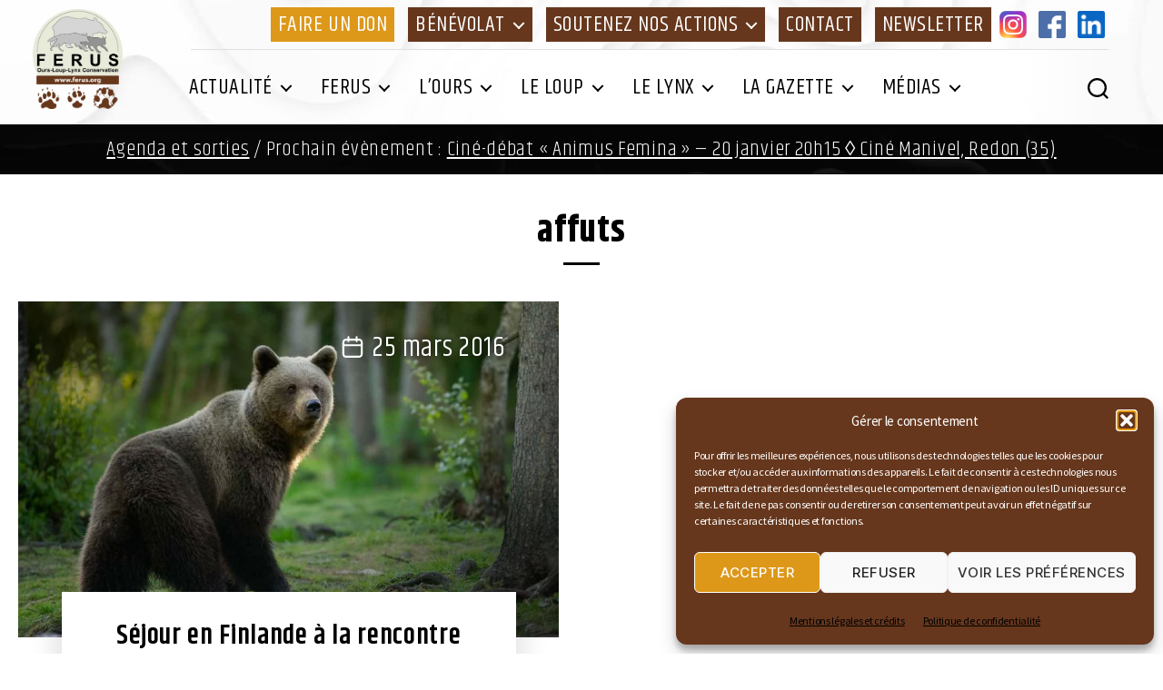

--- FILE ---
content_type: text/html; charset=UTF-8
request_url: https://www.ferus.fr/tag/affuts
body_size: 20523
content:
<!DOCTYPE html>
<html class="no-js" lang="fr-FR">
	<head>
		<meta charset="UTF-8">
		<meta name="viewport" content="width=device-width, initial-scale=1.0" >
		<meta name="copyright" content="https://www.infodavid.org">
		<meta name="author" content="https://www.infodavid.org">
		<meta name="generator" content="infodavid.org">
		<link rel="profile" href="https://gmpg.org/xfn/11">
		<link href="https://fonts.googleapis.com/css2?family=Khand:wght@300;400;500;600;700&family=Source+Sans+Pro:ital,wght@0,300;0,400;0,600;1,400;1,600&display=swap" rel="stylesheet">
		<link rel="apple-touch-icon" sizes="180x180" href="https://www.ferus.fr/apple-touch-icon.png">
		<link rel="icon" type="image/png" sizes="32x32" href="https://www.ferus.fr/favicon-32x32.png">
		<link rel="icon" type="image/png" sizes="16x16" href="https://www.ferus.fr/favicon-16x16.png">
		<link rel="manifest" href="https://www.ferus.fr/site.webmanifest">
		<link rel="mask-icon" href="/safari-pinned-tab.svg" color="#5bbad5">
		<meta name="msapplication-TileColor" content="#da532c">
		<meta name="theme-color" content="#ffffff">
		<meta name='robots' content='index, follow, max-image-preview:large, max-snippet:-1, max-video-preview:-1' />

	<!-- This site is optimized with the Yoast SEO plugin v26.7 - https://yoast.com/wordpress/plugins/seo/ -->
	<title>Archives des affuts - FERUS</title>
	<link rel="canonical" href="https://www.ferus.fr/tag/affuts" />
	<meta property="og:locale" content="fr_FR" />
	<meta property="og:type" content="article" />
	<meta property="og:title" content="Archives des affuts - FERUS" />
	<meta property="og:url" content="https://www.ferus.fr/tag/affuts" />
	<meta property="og:site_name" content="FERUS" />
	<meta property="og:image" content="https://www.ferus.fr/wp-content/uploads/2021/04/screenshot-fb.jpg" />
	<meta property="og:image:width" content="1200" />
	<meta property="og:image:height" content="900" />
	<meta property="og:image:type" content="image/jpeg" />
	<meta name="twitter:card" content="summary_large_image" />
	<script type="application/ld+json" class="yoast-schema-graph">{"@context":"https://schema.org","@graph":[{"@type":"CollectionPage","@id":"https://www.ferus.fr/tag/affuts","url":"https://www.ferus.fr/tag/affuts","name":"Archives des affuts - FERUS","isPartOf":{"@id":"https://www.ferus.fr/#website"},"primaryImageOfPage":{"@id":"https://www.ferus.fr/tag/affuts#primaryimage"},"image":{"@id":"https://www.ferus.fr/tag/affuts#primaryimage"},"thumbnailUrl":"https://www.ferus.fr/wp-content/uploads/2016/03/ours-carriat-finlande.jpg","breadcrumb":{"@id":"https://www.ferus.fr/tag/affuts#breadcrumb"},"inLanguage":"fr-FR"},{"@type":"ImageObject","inLanguage":"fr-FR","@id":"https://www.ferus.fr/tag/affuts#primaryimage","url":"https://www.ferus.fr/wp-content/uploads/2016/03/ours-carriat-finlande.jpg","contentUrl":"https://www.ferus.fr/wp-content/uploads/2016/03/ours-carriat-finlande.jpg","width":1350,"height":899},{"@type":"BreadcrumbList","@id":"https://www.ferus.fr/tag/affuts#breadcrumb","itemListElement":[{"@type":"ListItem","position":1,"name":"Accueil","item":"https://www.ferus.fr/"},{"@type":"ListItem","position":2,"name":"affuts"}]},{"@type":"WebSite","@id":"https://www.ferus.fr/#website","url":"https://www.ferus.fr/","name":"FERUS","description":"Association nationale pour la conservation de l’ours, du loup et du lynx en France","publisher":{"@id":"https://www.ferus.fr/#organization"},"potentialAction":[{"@type":"SearchAction","target":{"@type":"EntryPoint","urlTemplate":"https://www.ferus.fr/?s={search_term_string}"},"query-input":{"@type":"PropertyValueSpecification","valueRequired":true,"valueName":"search_term_string"}}],"inLanguage":"fr-FR"},{"@type":"Organization","@id":"https://www.ferus.fr/#organization","name":"Ferus","url":"https://www.ferus.fr/","logo":{"@type":"ImageObject","inLanguage":"fr-FR","@id":"https://www.ferus.fr/#/schema/logo/image/","url":"https://www.ferus.fr/wp-content/uploads/2021/04/favicon.png","contentUrl":"https://www.ferus.fr/wp-content/uploads/2021/04/favicon.png","width":512,"height":512,"caption":"Ferus"},"image":{"@id":"https://www.ferus.fr/#/schema/logo/image/"},"sameAs":["https://www.facebook.com/ferus.ours.loup.lynx","https://www.instagram.com/ferusassociation/"]}]}</script>
	<!-- / Yoast SEO plugin. -->


<link rel='dns-prefetch' href='//static.addtoany.com' />
<link rel='dns-prefetch' href='//www.googletagmanager.com' />
<link rel="alternate" type="application/rss+xml" title="FERUS &raquo; Flux" href="https://www.ferus.fr/feed" />
<link rel="alternate" type="application/rss+xml" title="FERUS &raquo; Flux des commentaires" href="https://www.ferus.fr/comments/feed" />
<link rel="alternate" type="text/calendar" title="FERUS &raquo; Flux iCal" href="https://www.ferus.fr/evenements/?ical=1" />
<link rel="alternate" type="application/rss+xml" title="FERUS &raquo; Flux de l’étiquette affuts" href="https://www.ferus.fr/tag/affuts/feed" />
<style id='wp-img-auto-sizes-contain-inline-css'>
img:is([sizes=auto i],[sizes^="auto," i]){contain-intrinsic-size:3000px 1500px}
/*# sourceURL=wp-img-auto-sizes-contain-inline-css */
</style>
<link rel='stylesheet' id='acy_front_messages_css-css' href='https://www.ferus.fr/wp-content/plugins/acymailing/media/css/front/messages.min.css?v=1767700355&#038;ver=e9b9006844a5136fb03b8d177474e130' media='all' />
<style id='wp-emoji-styles-inline-css'>

	img.wp-smiley, img.emoji {
		display: inline !important;
		border: none !important;
		box-shadow: none !important;
		height: 1em !important;
		width: 1em !important;
		margin: 0 0.07em !important;
		vertical-align: -0.1em !important;
		background: none !important;
		padding: 0 !important;
	}
/*# sourceURL=wp-emoji-styles-inline-css */
</style>
<link rel='stylesheet' id='wp-block-library-css' href='https://www.ferus.fr/wp-includes/css/dist/block-library/style.min.css?ver=e9b9006844a5136fb03b8d177474e130' media='all' />
<style id='wp-block-heading-inline-css'>
h1:where(.wp-block-heading).has-background,h2:where(.wp-block-heading).has-background,h3:where(.wp-block-heading).has-background,h4:where(.wp-block-heading).has-background,h5:where(.wp-block-heading).has-background,h6:where(.wp-block-heading).has-background{padding:1.25em 2.375em}h1.has-text-align-left[style*=writing-mode]:where([style*=vertical-lr]),h1.has-text-align-right[style*=writing-mode]:where([style*=vertical-rl]),h2.has-text-align-left[style*=writing-mode]:where([style*=vertical-lr]),h2.has-text-align-right[style*=writing-mode]:where([style*=vertical-rl]),h3.has-text-align-left[style*=writing-mode]:where([style*=vertical-lr]),h3.has-text-align-right[style*=writing-mode]:where([style*=vertical-rl]),h4.has-text-align-left[style*=writing-mode]:where([style*=vertical-lr]),h4.has-text-align-right[style*=writing-mode]:where([style*=vertical-rl]),h5.has-text-align-left[style*=writing-mode]:where([style*=vertical-lr]),h5.has-text-align-right[style*=writing-mode]:where([style*=vertical-rl]),h6.has-text-align-left[style*=writing-mode]:where([style*=vertical-lr]),h6.has-text-align-right[style*=writing-mode]:where([style*=vertical-rl]){rotate:180deg}
/*# sourceURL=https://www.ferus.fr/wp-includes/blocks/heading/style.min.css */
</style>
<style id='wp-block-list-inline-css'>
ol,ul{box-sizing:border-box}:root :where(.wp-block-list.has-background){padding:1.25em 2.375em}
/*# sourceURL=https://www.ferus.fr/wp-includes/blocks/list/style.min.css */
</style>
<style id='wp-block-paragraph-inline-css'>
.is-small-text{font-size:.875em}.is-regular-text{font-size:1em}.is-large-text{font-size:2.25em}.is-larger-text{font-size:3em}.has-drop-cap:not(:focus):first-letter{float:left;font-size:8.4em;font-style:normal;font-weight:100;line-height:.68;margin:.05em .1em 0 0;text-transform:uppercase}body.rtl .has-drop-cap:not(:focus):first-letter{float:none;margin-left:.1em}p.has-drop-cap.has-background{overflow:hidden}:root :where(p.has-background){padding:1.25em 2.375em}:where(p.has-text-color:not(.has-link-color)) a{color:inherit}p.has-text-align-left[style*="writing-mode:vertical-lr"],p.has-text-align-right[style*="writing-mode:vertical-rl"]{rotate:180deg}
/*# sourceURL=https://www.ferus.fr/wp-includes/blocks/paragraph/style.min.css */
</style>
<style id='global-styles-inline-css'>
:root{--wp--preset--aspect-ratio--square: 1;--wp--preset--aspect-ratio--4-3: 4/3;--wp--preset--aspect-ratio--3-4: 3/4;--wp--preset--aspect-ratio--3-2: 3/2;--wp--preset--aspect-ratio--2-3: 2/3;--wp--preset--aspect-ratio--16-9: 16/9;--wp--preset--aspect-ratio--9-16: 9/16;--wp--preset--color--black: #000000;--wp--preset--color--cyan-bluish-gray: #abb8c3;--wp--preset--color--white: #ffffff;--wp--preset--color--pale-pink: #f78da7;--wp--preset--color--vivid-red: #cf2e2e;--wp--preset--color--luminous-vivid-orange: #ff6900;--wp--preset--color--luminous-vivid-amber: #fcb900;--wp--preset--color--light-green-cyan: #7bdcb5;--wp--preset--color--vivid-green-cyan: #00d084;--wp--preset--color--pale-cyan-blue: #8ed1fc;--wp--preset--color--vivid-cyan-blue: #0693e3;--wp--preset--color--vivid-purple: #9b51e0;--wp--preset--color--accent: #ff0000;--wp--preset--color--primary: #000000;--wp--preset--color--secondary: #89CD48;--wp--preset--color--subtle-background: #0000ff;--wp--preset--color--background: #ffffff;--wp--preset--gradient--vivid-cyan-blue-to-vivid-purple: linear-gradient(135deg,rgb(6,147,227) 0%,rgb(155,81,224) 100%);--wp--preset--gradient--light-green-cyan-to-vivid-green-cyan: linear-gradient(135deg,rgb(122,220,180) 0%,rgb(0,208,130) 100%);--wp--preset--gradient--luminous-vivid-amber-to-luminous-vivid-orange: linear-gradient(135deg,rgb(252,185,0) 0%,rgb(255,105,0) 100%);--wp--preset--gradient--luminous-vivid-orange-to-vivid-red: linear-gradient(135deg,rgb(255,105,0) 0%,rgb(207,46,46) 100%);--wp--preset--gradient--very-light-gray-to-cyan-bluish-gray: linear-gradient(135deg,rgb(238,238,238) 0%,rgb(169,184,195) 100%);--wp--preset--gradient--cool-to-warm-spectrum: linear-gradient(135deg,rgb(74,234,220) 0%,rgb(151,120,209) 20%,rgb(207,42,186) 40%,rgb(238,44,130) 60%,rgb(251,105,98) 80%,rgb(254,248,76) 100%);--wp--preset--gradient--blush-light-purple: linear-gradient(135deg,rgb(255,206,236) 0%,rgb(152,150,240) 100%);--wp--preset--gradient--blush-bordeaux: linear-gradient(135deg,rgb(254,205,165) 0%,rgb(254,45,45) 50%,rgb(107,0,62) 100%);--wp--preset--gradient--luminous-dusk: linear-gradient(135deg,rgb(255,203,112) 0%,rgb(199,81,192) 50%,rgb(65,88,208) 100%);--wp--preset--gradient--pale-ocean: linear-gradient(135deg,rgb(255,245,203) 0%,rgb(182,227,212) 50%,rgb(51,167,181) 100%);--wp--preset--gradient--electric-grass: linear-gradient(135deg,rgb(202,248,128) 0%,rgb(113,206,126) 100%);--wp--preset--gradient--midnight: linear-gradient(135deg,rgb(2,3,129) 0%,rgb(40,116,252) 100%);--wp--preset--font-size--small: 18px;--wp--preset--font-size--medium: 20px;--wp--preset--font-size--large: 26.25px;--wp--preset--font-size--x-large: 42px;--wp--preset--font-size--normal: 21px;--wp--preset--font-size--larger: 32px;--wp--preset--spacing--20: 0.44rem;--wp--preset--spacing--30: 0.67rem;--wp--preset--spacing--40: 1rem;--wp--preset--spacing--50: 1.5rem;--wp--preset--spacing--60: 2.25rem;--wp--preset--spacing--70: 3.38rem;--wp--preset--spacing--80: 5.06rem;--wp--preset--shadow--natural: 6px 6px 9px rgba(0, 0, 0, 0.2);--wp--preset--shadow--deep: 12px 12px 50px rgba(0, 0, 0, 0.4);--wp--preset--shadow--sharp: 6px 6px 0px rgba(0, 0, 0, 0.2);--wp--preset--shadow--outlined: 6px 6px 0px -3px rgb(255, 255, 255), 6px 6px rgb(0, 0, 0);--wp--preset--shadow--crisp: 6px 6px 0px rgb(0, 0, 0);}:where(.is-layout-flex){gap: 0.5em;}:where(.is-layout-grid){gap: 0.5em;}body .is-layout-flex{display: flex;}.is-layout-flex{flex-wrap: wrap;align-items: center;}.is-layout-flex > :is(*, div){margin: 0;}body .is-layout-grid{display: grid;}.is-layout-grid > :is(*, div){margin: 0;}:where(.wp-block-columns.is-layout-flex){gap: 2em;}:where(.wp-block-columns.is-layout-grid){gap: 2em;}:where(.wp-block-post-template.is-layout-flex){gap: 1.25em;}:where(.wp-block-post-template.is-layout-grid){gap: 1.25em;}.has-black-color{color: var(--wp--preset--color--black) !important;}.has-cyan-bluish-gray-color{color: var(--wp--preset--color--cyan-bluish-gray) !important;}.has-white-color{color: var(--wp--preset--color--white) !important;}.has-pale-pink-color{color: var(--wp--preset--color--pale-pink) !important;}.has-vivid-red-color{color: var(--wp--preset--color--vivid-red) !important;}.has-luminous-vivid-orange-color{color: var(--wp--preset--color--luminous-vivid-orange) !important;}.has-luminous-vivid-amber-color{color: var(--wp--preset--color--luminous-vivid-amber) !important;}.has-light-green-cyan-color{color: var(--wp--preset--color--light-green-cyan) !important;}.has-vivid-green-cyan-color{color: var(--wp--preset--color--vivid-green-cyan) !important;}.has-pale-cyan-blue-color{color: var(--wp--preset--color--pale-cyan-blue) !important;}.has-vivid-cyan-blue-color{color: var(--wp--preset--color--vivid-cyan-blue) !important;}.has-vivid-purple-color{color: var(--wp--preset--color--vivid-purple) !important;}.has-black-background-color{background-color: var(--wp--preset--color--black) !important;}.has-cyan-bluish-gray-background-color{background-color: var(--wp--preset--color--cyan-bluish-gray) !important;}.has-white-background-color{background-color: var(--wp--preset--color--white) !important;}.has-pale-pink-background-color{background-color: var(--wp--preset--color--pale-pink) !important;}.has-vivid-red-background-color{background-color: var(--wp--preset--color--vivid-red) !important;}.has-luminous-vivid-orange-background-color{background-color: var(--wp--preset--color--luminous-vivid-orange) !important;}.has-luminous-vivid-amber-background-color{background-color: var(--wp--preset--color--luminous-vivid-amber) !important;}.has-light-green-cyan-background-color{background-color: var(--wp--preset--color--light-green-cyan) !important;}.has-vivid-green-cyan-background-color{background-color: var(--wp--preset--color--vivid-green-cyan) !important;}.has-pale-cyan-blue-background-color{background-color: var(--wp--preset--color--pale-cyan-blue) !important;}.has-vivid-cyan-blue-background-color{background-color: var(--wp--preset--color--vivid-cyan-blue) !important;}.has-vivid-purple-background-color{background-color: var(--wp--preset--color--vivid-purple) !important;}.has-black-border-color{border-color: var(--wp--preset--color--black) !important;}.has-cyan-bluish-gray-border-color{border-color: var(--wp--preset--color--cyan-bluish-gray) !important;}.has-white-border-color{border-color: var(--wp--preset--color--white) !important;}.has-pale-pink-border-color{border-color: var(--wp--preset--color--pale-pink) !important;}.has-vivid-red-border-color{border-color: var(--wp--preset--color--vivid-red) !important;}.has-luminous-vivid-orange-border-color{border-color: var(--wp--preset--color--luminous-vivid-orange) !important;}.has-luminous-vivid-amber-border-color{border-color: var(--wp--preset--color--luminous-vivid-amber) !important;}.has-light-green-cyan-border-color{border-color: var(--wp--preset--color--light-green-cyan) !important;}.has-vivid-green-cyan-border-color{border-color: var(--wp--preset--color--vivid-green-cyan) !important;}.has-pale-cyan-blue-border-color{border-color: var(--wp--preset--color--pale-cyan-blue) !important;}.has-vivid-cyan-blue-border-color{border-color: var(--wp--preset--color--vivid-cyan-blue) !important;}.has-vivid-purple-border-color{border-color: var(--wp--preset--color--vivid-purple) !important;}.has-vivid-cyan-blue-to-vivid-purple-gradient-background{background: var(--wp--preset--gradient--vivid-cyan-blue-to-vivid-purple) !important;}.has-light-green-cyan-to-vivid-green-cyan-gradient-background{background: var(--wp--preset--gradient--light-green-cyan-to-vivid-green-cyan) !important;}.has-luminous-vivid-amber-to-luminous-vivid-orange-gradient-background{background: var(--wp--preset--gradient--luminous-vivid-amber-to-luminous-vivid-orange) !important;}.has-luminous-vivid-orange-to-vivid-red-gradient-background{background: var(--wp--preset--gradient--luminous-vivid-orange-to-vivid-red) !important;}.has-very-light-gray-to-cyan-bluish-gray-gradient-background{background: var(--wp--preset--gradient--very-light-gray-to-cyan-bluish-gray) !important;}.has-cool-to-warm-spectrum-gradient-background{background: var(--wp--preset--gradient--cool-to-warm-spectrum) !important;}.has-blush-light-purple-gradient-background{background: var(--wp--preset--gradient--blush-light-purple) !important;}.has-blush-bordeaux-gradient-background{background: var(--wp--preset--gradient--blush-bordeaux) !important;}.has-luminous-dusk-gradient-background{background: var(--wp--preset--gradient--luminous-dusk) !important;}.has-pale-ocean-gradient-background{background: var(--wp--preset--gradient--pale-ocean) !important;}.has-electric-grass-gradient-background{background: var(--wp--preset--gradient--electric-grass) !important;}.has-midnight-gradient-background{background: var(--wp--preset--gradient--midnight) !important;}.has-small-font-size{font-size: var(--wp--preset--font-size--small) !important;}.has-medium-font-size{font-size: var(--wp--preset--font-size--medium) !important;}.has-large-font-size{font-size: var(--wp--preset--font-size--large) !important;}.has-x-large-font-size{font-size: var(--wp--preset--font-size--x-large) !important;}
/*# sourceURL=global-styles-inline-css */
</style>

<style id='classic-theme-styles-inline-css'>
/*! This file is auto-generated */
.wp-block-button__link{color:#fff;background-color:#32373c;border-radius:9999px;box-shadow:none;text-decoration:none;padding:calc(.667em + 2px) calc(1.333em + 2px);font-size:1.125em}.wp-block-file__button{background:#32373c;color:#fff;text-decoration:none}
/*# sourceURL=/wp-includes/css/classic-themes.min.css */
</style>
<link rel='stylesheet' id='multipurpose_block_frontend_css-css' href='https://www.ferus.fr/wp-content/plugins/multipurpose-block/css/style.css?ver=e9b9006844a5136fb03b8d177474e130' media='all' />
<link rel='stylesheet' id='pgc-simply-gallery-plugin-lightbox-style-css' href='https://www.ferus.fr/wp-content/plugins/simply-gallery-block/plugins/pgc_sgb_lightbox.min.style.css?ver=3.3.2' media='all' />
<link rel='stylesheet' id='contact-form-7-css' href='https://www.ferus.fr/wp-content/plugins/contact-form-7/includes/css/styles.css?ver=6.1.4' media='all' />
<link rel='stylesheet' id='cmplz-general-css' href='https://www.ferus.fr/wp-content/plugins/complianz-gdpr/assets/css/cookieblocker.min.css?ver=1766049317' media='all' />
<link rel='stylesheet' id='ferus-style-css' href='https://www.ferus.fr/wp-content/themes/ferus2020/style.css?ver=1.1' media='all' />
<style id='ferus-style-inline-css'>
:root .has-background-color,button,.button,.faux-button,.wp-block-button__link,.wp-block-file__button,input[type="button"],input[type="reset"],input[type="submit"],.wp-block-button,.comment-reply-link,.has-background.has-primary-background-color:not(.has-text-color),.has-background.has-primary-background-color *:not(.has-text-color),.has-background.has-accent-background-color:not(.has-text-color),.has-background.has-accent-background-color *:not(.has-text-color) { color: #ffffff; }:root .has-background-background-color { background-color: #ffffff; }body,.entry-title a,:root .has-primary-color { color: #000000; }:root .has-primary-background-color { background-color: #000000; }pre,fieldset,input,textarea,table,table *,hr { border-color: #0000ff; }caption,code,code,kbd,samp,.wp-block-table.is-style-stripes tbody tr:nth-child(odd),:root .has-subtle-background-background-color { background-color: #0000ff; }.wp-block-table.is-style-stripes { border-bottom-color: #0000ff; }.wp-block-latest-posts.is-grid li { border-top-color: #0000ff; }:root .has-subtle-background-color { color: #0000ff; }
/*# sourceURL=ferus-style-inline-css */
</style>
<link rel='stylesheet' id='ferus-print-style-css' href='https://www.ferus.fr/wp-content/themes/ferus2020/print.css?ver=1.1' media='print' />
<link rel='stylesheet' id='addtoany-css' href='https://www.ferus.fr/wp-content/plugins/add-to-any/addtoany.min.css?ver=1.16' media='all' />
<script src="https://www.ferus.fr/wp-includes/js/jquery/jquery.min.js?ver=3.7.1" id="jquery-core-js"></script>
<script src="https://www.ferus.fr/wp-includes/js/jquery/jquery-migrate.min.js?ver=3.4.1" id="jquery-migrate-js"></script>
<script id="acy_front_messages_js-js-before">
var ACYM_AJAX_START = "https://www.ferus.fr/wp-admin/admin-ajax.php";
            var ACYM_AJAX_PARAMS = "?action=acymailing_router&noheader=1&nocache=1768856997";
            var ACYM_AJAX = ACYM_AJAX_START + ACYM_AJAX_PARAMS;
//# sourceURL=acy_front_messages_js-js-before
</script>
<script src="https://www.ferus.fr/wp-content/plugins/acymailing/media/js/front/messages.min.js?v=1767700355&amp;ver=e9b9006844a5136fb03b8d177474e130" id="acy_front_messages_js-js"></script>
<script id="addtoany-core-js-before">
window.a2a_config=window.a2a_config||{};a2a_config.callbacks=[];a2a_config.overlays=[];a2a_config.templates={};a2a_localize = {
	Share: "Partager",
	Save: "Enregistrer",
	Subscribe: "S'abonner",
	Email: "E-mail",
	Bookmark: "Marque-page",
	ShowAll: "Montrer tout",
	ShowLess: "Montrer moins",
	FindServices: "Trouver des service(s)",
	FindAnyServiceToAddTo: "Trouver instantan&eacute;ment des services &agrave; ajouter &agrave;",
	PoweredBy: "Propuls&eacute; par",
	ShareViaEmail: "Partager par e-mail",
	SubscribeViaEmail: "S’abonner par e-mail",
	BookmarkInYourBrowser: "Ajouter un signet dans votre navigateur",
	BookmarkInstructions: "Appuyez sur Ctrl+D ou \u2318+D pour mettre cette page en signet",
	AddToYourFavorites: "Ajouter &agrave; vos favoris",
	SendFromWebOrProgram: "Envoyer depuis n’importe quelle adresse e-mail ou logiciel e-mail",
	EmailProgram: "Programme d’e-mail",
	More: "Plus&#8230;",
	ThanksForSharing: "Merci de partager !",
	ThanksForFollowing: "Merci de nous suivre !"
};

a2a_config.icon_color="#66371d,#ffffff";

//# sourceURL=addtoany-core-js-before
</script>
<script defer src="https://static.addtoany.com/menu/page.js" id="addtoany-core-js"></script>
<script defer src="https://www.ferus.fr/wp-content/plugins/add-to-any/addtoany.min.js?ver=1.1" id="addtoany-jquery-js"></script>
<script src="https://www.ferus.fr/wp-content/themes/ferus2020/assets/js/index.js?ver=1.1" id="ferus-js-js" async></script>

<!-- Extrait de code de la balise Google (gtag.js) ajouté par Site Kit -->
<!-- Extrait Google Analytics ajouté par Site Kit -->
<script src="https://www.googletagmanager.com/gtag/js?id=GT-TNLZZ5R" id="google_gtagjs-js" async></script>
<script id="google_gtagjs-js-after">
window.dataLayer = window.dataLayer || [];function gtag(){dataLayer.push(arguments);}
gtag("set","linker",{"domains":["www.ferus.fr"]});
gtag("js", new Date());
gtag("set", "developer_id.dZTNiMT", true);
gtag("config", "GT-TNLZZ5R");
//# sourceURL=google_gtagjs-js-after
</script>
<link rel="https://api.w.org/" href="https://www.ferus.fr/wp-json/" /><link rel="alternate" title="JSON" type="application/json" href="https://www.ferus.fr/wp-json/wp/v2/tags/2420" /><link rel="EditURI" type="application/rsd+xml" title="RSD" href="https://www.ferus.fr/xmlrpc.php?rsd" />

<noscript><style>.simply-gallery-amp{ display: block !important; }</style></noscript><noscript><style>.sgb-preloader{ display: none !important; }</style></noscript><meta name="generator" content="Site Kit by Google 1.170.0" /><style>:root {
			--lazy-loader-animation-duration: 300ms;
		}
		  
		.lazyload {
	display: block;
}

.lazyload,
        .lazyloading {
			opacity: 0;
		}


		.lazyloaded {
			opacity: 1;
			transition: opacity 300ms;
			transition: opacity var(--lazy-loader-animation-duration);
		}</style><noscript><style>.lazyload { display: none; } .lazyload[class*="lazy-loader-background-element-"] { display: block; opacity: 1; }</style></noscript><meta name="tec-api-version" content="v1"><meta name="tec-api-origin" content="https://www.ferus.fr"><link rel="alternate" href="https://www.ferus.fr/wp-json/tribe/events/v1/events/?tags=affuts" />			<style>.cmplz-hidden {
					display: none !important;
				}</style>	<script>document.documentElement.className = document.documentElement.className.replace( 'no-js', 'js' );</script>
	<style id="custom-background-css">
body.custom-background { background-color: #ffffff; }
</style>
	<style id="uagb-style-conditional-extension">@media (min-width: 1025px){body .uag-hide-desktop.uagb-google-map__wrap,body .uag-hide-desktop{display:none !important}}@media (min-width: 768px) and (max-width: 1024px){body .uag-hide-tab.uagb-google-map__wrap,body .uag-hide-tab{display:none !important}}@media (max-width: 767px){body .uag-hide-mob.uagb-google-map__wrap,body .uag-hide-mob{display:none !important}}</style>		<style id="wp-custom-css">
			. justifier {text-align:justify;}
. single-post . post-thumbnail {display: none ;}		</style>
				<script type="text/plain" data-service="google-analytics" data-category="statistics">
        (function(i,s,o,g,r,a,m){i['GoogleAnalyticsObject']=r;i[r]=i[r]||function(){(i[r].q=i[r].q||[]).push(arguments)},i[r].l=1*new Date();a=s.createElement(o),m=s.getElementsByTagName(o)[0];a.async=1;a.src=g;m.parentNode.insertBefore(a,m)
        })(window,document,'script','//www.google-analytics.com/analytics.js','ga');
        ga('create', 'UA-20965045-1', 'auto');
        ga('send', 'pageview');
    	</script>
	</head>
	<body data-cmplz=1 class="archive tag tag-affuts tag-2420 custom-background wp-custom-logo wp-embed-responsive wp-theme-ferus2020 tribe-no-js page-template-ferus-2020 enable-search-modal has-no-pagination showing-comments show-avatars footer-top-visible reduced-spacing">
		<div id="technical-contact" class="hidden"><a target="_blank" href="https://www.infodavid.org">infodavid.org</a></div>
		<svg class="hidden">
			<symbol id="icon-prev" viewBox="0 0 24 24">
				<title>prev</title>
				<path d="M16.1,21.6c0.1,0.1,0.3,0.2,0.5,0.2c0.2,0,0.4-0.1,0.5-0.2c0.3-0.3,0.3-0.7,0-1L8.4,12L17,3.4c0.3-0.3,0.3-0.7,0-1 s-0.7-0.3-1,0L7,11.5c-0.3,0.3-0.3,0.7,0,1L16.1,21.6z"/>
			</symbol>
			<symbol id="icon-next" viewBox="0 0 24 24">
				<title>next</title>
				<path d="M7.9,2.4C7.8,2.3,7.6,2.2,7.4,2.2C7.3,2.2,7.1,2.3,7,2.4c-0.3,0.3-0.3,0.7,0,1l8.6,8.6L7,20.6c-0.3,0.3-0.3,0.7,0,1 c0.3,0.3,0.7,0.3,1,0l9.1-9.1c0.3-0.3,0.3-0.7,0-1L7.9,2.4z"/>
			</symbol>
		</svg>
				<header id="site-header" class="header-footer-group" role="banner">
			<div class="header-inner section-inner">
				<div class="header-titles-wrapper">
											<button class="toggle search-toggle mobile-search-toggle" data-toggle-target=".search-modal" data-toggle-body-class="showing-search-modal" data-set-focus=".search-modal .search-field" aria-expanded="false">
							<span class="toggle-inner"><span class="toggle-icon"><svg class="svg-icon" aria-hidden="true" role="img" focusable="false" xmlns="http://www.w3.org/2000/svg" width="23" height="23" viewBox="0 0 23 23"><path d="M38.710696,48.0601792 L43,52.3494831 L41.3494831,54 L37.0601792,49.710696 C35.2632422,51.1481185 32.9839107,52.0076499 30.5038249,52.0076499 C24.7027226,52.0076499 20,47.3049272 20,41.5038249 C20,35.7027226 24.7027226,31 30.5038249,31 C36.3049272,31 41.0076499,35.7027226 41.0076499,41.5038249 C41.0076499,43.9839107 40.1481185,46.2632422 38.710696,48.0601792 Z M36.3875844,47.1716785 C37.8030221,45.7026647 38.6734666,43.7048964 38.6734666,41.5038249 C38.6734666,36.9918565 35.0157934,33.3341833 30.5038249,33.3341833 C25.9918565,33.3341833 22.3341833,36.9918565 22.3341833,41.5038249 C22.3341833,46.0157934 25.9918565,49.6734666 30.5038249,49.6734666 C32.7048964,49.6734666 34.7026647,48.8030221 36.1716785,47.3875844 C36.2023931,47.347638 36.2360451,47.3092237 36.2726343,47.2726343 C36.3092237,47.2360451 36.347638,47.2023931 36.3875844,47.1716785 Z" transform="translate(-20 -31)" /></svg></span></span>
						</button><!-- .search-toggle -->
										<div class="header-titles">
						<div class="site-logo faux-heading"><a href="https://www.ferus.fr/" class="custom-logo-link" rel="home"><img width="500" height="555" style="height: 555px;" src="https://www.ferus.fr/wp-content/uploads/2023/04/logo-ferus.webp" class="custom-logo" alt="FERUS" decoding="async" fetchpriority="high" srcset="https://www.ferus.fr/wp-content/uploads/2023/04/logo-ferus.webp 1000w, https://www.ferus.fr/wp-content/uploads/2023/04/logo-ferus-405x450.webp 405w, https://www.ferus.fr/wp-content/uploads/2023/04/logo-ferus-923x1024.webp 923w, https://www.ferus.fr/wp-content/uploads/2023/04/logo-ferus-768x852.webp 768w" sizes="(max-width: 1000px) 100vw, 1000px" /></a><span class="screen-reader-text">FERUS</span></div>					</div><!-- .header-titles -->
					<button class="toggle nav-toggle mobile-nav-toggle" data-toggle-target=".menu-modal"  data-toggle-body-class="showing-menu-modal" aria-expanded="false" data-set-focus=".close-nav-toggle">
						<span class="toggle-inner"><span class="toggle-icon"><svg class="svg-icon" aria-hidden="true" role="img" focusable="false" xmlns="http://www.w3.org/2000/svg" width="26" height="7" viewBox="0 0 26 7"><path fill-rule="evenodd" d="M332.5,45 C330.567003,45 329,43.4329966 329,41.5 C329,39.5670034 330.567003,38 332.5,38 C334.432997,38 336,39.5670034 336,41.5 C336,43.4329966 334.432997,45 332.5,45 Z M342,45 C340.067003,45 338.5,43.4329966 338.5,41.5 C338.5,39.5670034 340.067003,38 342,38 C343.932997,38 345.5,39.5670034 345.5,41.5 C345.5,43.4329966 343.932997,45 342,45 Z M351.5,45 C349.567003,45 348,43.4329966 348,41.5 C348,39.5670034 349.567003,38 351.5,38 C353.432997,38 355,39.5670034 355,41.5 C355,43.4329966 353.432997,45 351.5,45 Z" transform="translate(-329 -38)" /></svg></span></span>
					</button><!-- .nav-toggle -->
				</div><!-- .header-titles-wrapper -->
				<div class="header-navigation-wrapper">
												<nav class="primary-menu-wrapper soutenir" aria-label="Horizontal" role="navigation">
								<ul class="primary-menu reset-list-style">
								<li id="menu-item-53518" class="don-menu-item menu-item menu-item-type-post_type menu-item-object-page menu-item-53518"><a href="https://www.ferus.fr/soutenez-nos-actions/dons-2" title="Soutenez nos action par un don !">Faire un don</a></li>
<li id="menu-item-41284" class="menu-item menu-item-type-post_type menu-item-object-page menu-item-has-children menu-item-41284"><a href="https://www.ferus.fr/benevolat">Bénévolat</a><span class="icon"></span>
<ul class="sub-menu">
	<li id="menu-item-41288" class="menu-item menu-item-type-post_type menu-item-object-page menu-item-41288"><a href="https://www.ferus.fr/benevolat/pastoraloup">PastoraLoup Alpes</a></li>
	<li id="menu-item-51889" class="menu-item menu-item-type-post_type menu-item-object-page menu-item-51889"><a href="https://www.ferus.fr/benevolat/pastoraloup-jura">PastoraLoup Jura</a></li>
	<li id="menu-item-53549" class="menu-item menu-item-type-post_type menu-item-object-page menu-item-53549"><a href="https://www.ferus.fr/benevolat/pastoraloup-bretagne">PastoraLoup Bretagne</a></li>
	<li id="menu-item-53560" class="menu-item menu-item-type-post_type menu-item-object-page menu-item-53560"><a href="https://www.ferus.fr/benevolat/pastoraloup-lot">PastoraLoup Lot</a></li>
	<li id="menu-item-41287" class="menu-item menu-item-type-post_type menu-item-object-page menu-item-41287"><a href="https://www.ferus.fr/benevolat/parole-d-ours">Parole d’ours</a></li>
	<li id="menu-item-41289" class="menu-item menu-item-type-post_type menu-item-object-page menu-item-41289"><a href="https://www.ferus.fr/benevolat/parole-de-loup">Parole de loup</a></li>
	<li id="menu-item-41286" class="menu-item menu-item-type-post_type menu-item-object-page menu-item-41286"><a href="https://www.ferus.fr/benevolat/parole-de-lynx">Parole de lynx</a></li>
	<li id="menu-item-48905" class="menu-item menu-item-type-post_type menu-item-object-page menu-item-48905"><a href="https://www.ferus.fr/benevolat/parole-de-patou">Parole de patou</a></li>
	<li id="menu-item-41290" class="menu-item menu-item-type-post_type menu-item-object-page menu-item-41290"><a href="https://www.ferus.fr/benevolat/api-ours">Api’ours</a></li>
	<li id="menu-item-41285" class="menu-item menu-item-type-post_type menu-item-object-page menu-item-41285"><a href="https://www.ferus.fr/benevolat/erasmus">Formation Grands Prédateurs</a></li>
</ul>
</li>
<li id="menu-item-41291" class="menu-item menu-item-type-post_type menu-item-object-page menu-item-has-children menu-item-41291"><a href="https://www.ferus.fr/soutenez-nos-actions">Soutenez nos actions</a><span class="icon"></span>
<ul class="sub-menu">
	<li id="menu-item-41292" class="menu-item menu-item-type-post_type menu-item-object-page menu-item-41292"><a href="https://www.ferus.fr/soutenez-nos-actions/adhesions">Adhésions</a></li>
	<li id="menu-item-41293" class="menu-item menu-item-type-post_type menu-item-object-page menu-item-41293"><a href="https://www.ferus.fr/soutenez-nos-actions/dons-2" title="Soutenez nos actions par un don !">Faire un don</a></li>
	<li id="menu-item-54947" class="menu-item menu-item-type-post_type menu-item-object-page menu-item-54947"><a href="https://www.ferus.fr/soutenez-nos-actions/partenariat">Partenariat</a></li>
	<li id="menu-item-41295" class="menu-item menu-item-type-post_type menu-item-object-page menu-item-41295"><a href="https://www.ferus.fr/soutenez-nos-actions/entreprises-mecenat-sponsoring">Mécénat</a></li>
	<li id="menu-item-54778" class="menu-item menu-item-type-post_type menu-item-object-page menu-item-54778"><a href="https://www.ferus.fr/publicite-partenariats/publicite">Publicité</a></li>
	<li id="menu-item-54858" class="menu-item menu-item-type-post_type menu-item-object-page menu-item-54858"><a href="https://www.ferus.fr/soutenez-nos-actions/legs-donation-assurance-vie">Legs, donation, assurance vie</a></li>
	<li id="menu-item-48004" class="menu-item menu-item-type-custom menu-item-object-custom menu-item-48004"><a target="_blank" href="https://www.lilo.org/ferus/" title="Retrouvez nous sur Lilo, le moteur solidaire !">Lilo, le moteur solidaire</a></li>
</ul>
</li>
<li id="menu-item-41296" class="menu-item menu-item-type-post_type menu-item-object-page menu-item-41296"><a href="https://www.ferus.fr/contact">Contact</a></li>
<li id="menu-item-50048" class="menu-item menu-item-type-post_type menu-item-object-page menu-item-50048"><a href="https://www.ferus.fr/inscription-newsletter" title="Inscrivez-vous à la newsletter FERUS !">Newsletter</a></li>
<li id="menu-item-41416" class="icon-instagram menu-item menu-item-type-custom menu-item-object-custom menu-item-41416"><a target="_blank" href="https://www.instagram.com/ferusassociation/" title="Suivez nous sur Instagram !">Instagram</a></li>
<li id="menu-item-41415" class="icon-facebook menu-item menu-item-type-custom menu-item-object-custom menu-item-41415"><a target="_blank" href="https://www.facebook.com/ferus.ours.loup.lynx" title="Suivez nous sur Facebook !">Facebook</a></li>
<li id="menu-item-53484" class="icon-linkedin menu-item menu-item-type-custom menu-item-object-custom menu-item-53484"><a target="_blank" href="https://www.linkedin.com/company/ferus-ours-loup-lynx-conservation" title="Suivez nous sur LinkedIn !">LinkedIn</a></li>
								</ul>
							</nav><!-- .primary-menu-wrapper -->
											<div class="menu-principal">
												<nav class="primary-menu-wrapper" aria-label="Horizontal" role="navigation">
								<ul class="primary-menu reset-list-style">
								<li id="menu-item-41299" class="menu-item menu-item-type-custom menu-item-object-custom menu-item-home menu-item-has-children menu-item-41299"><a href="https://www.ferus.fr/">Actualité</a><span class="icon"></span>
<ul class="sub-menu">
	<li id="menu-item-42221" class="menu-item menu-item-type-taxonomy menu-item-object-category menu-item-42221"><a href="https://www.ferus.fr/category/actualite/actualite-de-l-ours">Actus ours</a></li>
	<li id="menu-item-42222" class="menu-item menu-item-type-taxonomy menu-item-object-category menu-item-42222"><a href="https://www.ferus.fr/category/actualite/actualites-du-loup">Actus loup</a></li>
	<li id="menu-item-42224" class="menu-item menu-item-type-taxonomy menu-item-object-category menu-item-42224"><a href="https://www.ferus.fr/category/actualite/actualite-du-lynx">Actus lynx</a></li>
	<li id="menu-item-42220" class="menu-item menu-item-type-taxonomy menu-item-object-category menu-item-42220"><a href="https://www.ferus.fr/category/actualite/actualite-france">Actus en France</a></li>
	<li id="menu-item-42223" class="menu-item menu-item-type-taxonomy menu-item-object-category menu-item-42223"><a href="https://www.ferus.fr/category/actualite/actualite-internationale">Actus internationales</a></li>
</ul>
</li>
<li id="menu-item-41301" class="menu-item menu-item-type-custom menu-item-object-custom menu-item-has-children menu-item-41301"><a href="#">Ferus</a><span class="icon"></span>
<ul class="sub-menu">
	<li id="menu-item-41302" class="menu-item menu-item-type-post_type menu-item-object-page menu-item-41302"><a href="https://www.ferus.fr/a-propos-de-ferus/association">L’association</a></li>
	<li id="menu-item-41303" class="menu-item menu-item-type-post_type menu-item-object-page menu-item-41303"><a href="https://www.ferus.fr/a-propos-de-ferus/l-equipe-de-ferus">L’équipe de FERUS</a></li>
	<li id="menu-item-41304" class="menu-item menu-item-type-post_type menu-item-object-page menu-item-41304"><a href="https://www.ferus.fr/a-propos-de-ferus/les-reseaux-locaux-de-ferus">Les réseaux locaux</a></li>
	<li id="menu-item-41305" class="menu-item menu-item-type-post_type menu-item-object-page menu-item-41305"><a href="https://www.ferus.fr/a-propos-de-ferus/agenda-et-sorties">Agenda et sorties</a></li>
	<li id="menu-item-41335" class="menu-item menu-item-type-post_type menu-item-object-page menu-item-41335"><a href="https://www.ferus.fr/publicite-partenariats/partenariats">Nos soutiens</a></li>
	<li id="menu-item-47481" class="menu-item menu-item-type-post_type menu-item-object-page menu-item-47481"><a href="https://www.ferus.fr/liens">Liens</a></li>
	<li id="menu-item-48100" class="menu-item menu-item-type-post_type menu-item-object-page menu-item-privacy-policy menu-item-48100"><a rel="privacy-policy" href="https://www.ferus.fr/a-propos-de-ferus/politique-de-confidentialite">Politique de confidentialité</a></li>
</ul>
</li>
<li id="menu-item-41314" class="menu-item menu-item-type-post_type menu-item-object-page menu-item-has-children menu-item-41314"><a href="https://www.ferus.fr/ours">L’ours</a><span class="icon"></span>
<ul class="sub-menu">
	<li id="menu-item-41315" class="menu-item menu-item-type-post_type menu-item-object-page menu-item-41315"><a href="https://www.ferus.fr/ours/l-ours-biologie">Biologie</a></li>
	<li id="menu-item-41316" class="menu-item menu-item-type-post_type menu-item-object-page menu-item-41316"><a href="https://www.ferus.fr/ours/l-ours-conservation-et-presence-en-france">Conservation et présence en France</a></li>
	<li id="menu-item-41317" class="menu-item menu-item-type-post_type menu-item-object-page menu-item-41317"><a href="https://www.ferus.fr/ours/l-ours-et-les-activites-humaines">Ours et activités humaines</a></li>
</ul>
</li>
<li id="menu-item-41318" class="menu-item menu-item-type-post_type menu-item-object-page menu-item-has-children menu-item-41318"><a href="https://www.ferus.fr/loup">Le loup</a><span class="icon"></span>
<ul class="sub-menu">
	<li id="menu-item-41319" class="menu-item menu-item-type-post_type menu-item-object-page menu-item-41319"><a href="https://www.ferus.fr/loup/le-loup-biologie-et-presence-en-france">Biologie et présence en France</a></li>
	<li id="menu-item-41320" class="menu-item menu-item-type-post_type menu-item-object-page menu-item-41320"><a href="https://www.ferus.fr/loup/le-loup-conservation-et-protection">Conservation et protection</a></li>
	<li id="menu-item-41321" class="menu-item menu-item-type-post_type menu-item-object-page menu-item-41321"><a href="https://www.ferus.fr/loup/le-loup-et-les-troupeaux">Le loup et les troupeaux</a></li>
	<li id="menu-item-50117" class="menu-item menu-item-type-post_type menu-item-object-page menu-item-50117"><a href="https://www.ferus.fr/loup/alliance-europeenne-pour-la-conservation-du-loup">Alliance Européenne pour la Conservation du Loup</a></li>
</ul>
</li>
<li id="menu-item-41322" class="menu-item menu-item-type-post_type menu-item-object-page menu-item-has-children menu-item-41322"><a href="https://www.ferus.fr/lynx">Le lynx</a><span class="icon"></span>
<ul class="sub-menu">
	<li id="menu-item-41323" class="menu-item menu-item-type-post_type menu-item-object-page menu-item-41323"><a href="https://www.ferus.fr/lynx/le-lynx-biologie">Biologie</a></li>
	<li id="menu-item-41324" class="menu-item menu-item-type-post_type menu-item-object-page menu-item-41324"><a href="https://www.ferus.fr/lynx/le-lynx-conservation-et-presence-en-france">Conservation et présence en France</a></li>
</ul>
</li>
<li id="menu-item-41326" class="menu-item menu-item-type-post_type menu-item-object-page menu-item-has-children menu-item-41326"><a href="https://www.ferus.fr/la-gazette-des-grands-predateurs-2">La Gazette</a><span class="icon"></span>
<ul class="sub-menu">
	<li id="menu-item-55600" class="menu-item menu-item-type-post_type menu-item-object-page menu-item-55600"><a href="https://www.ferus.fr/la-gazette-des-grands-predateurs-2/tous-les-numeros">Tous les numéros</a></li>
	<li id="menu-item-55593" class="menu-item menu-item-type-post_type menu-item-object-page menu-item-55593"><a href="https://www.ferus.fr/la-gazette-des-grands-predateurs-2/publicite">Publicité</a></li>
</ul>
</li>
<li id="menu-item-41332" class="menu-item menu-item-type-post_type menu-item-object-page menu-item-has-children menu-item-41332"><a href="https://www.ferus.fr/medias">Médias</a><span class="icon"></span>
<ul class="sub-menu">
	<li id="menu-item-41333" class="menu-item menu-item-type-post_type menu-item-object-page menu-item-has-children menu-item-41333"><a href="https://www.ferus.fr/medias/photos">Photos</a><span class="icon"></span>
	<ul class="sub-menu">
		<li id="menu-item-41958" class="menu-item menu-item-type-post_type menu-item-object-page menu-item-41958"><a href="https://www.ferus.fr/medias/photos/ours">Photos d’ours</a></li>
		<li id="menu-item-41957" class="menu-item menu-item-type-post_type menu-item-object-page menu-item-41957"><a href="https://www.ferus.fr/medias/photos/loup">Photos de loup</a></li>
		<li id="menu-item-41956" class="menu-item menu-item-type-post_type menu-item-object-page menu-item-41956"><a href="https://www.ferus.fr/medias/photos/lynx">Photos de lynx</a></li>
	</ul>
</li>
	<li id="menu-item-41334" class="menu-item menu-item-type-post_type menu-item-object-page menu-item-41334"><a href="https://www.ferus.fr/medias/videos">Vidéos</a></li>
</ul>
</li>
								</ul>
							</nav><!-- .primary-menu-wrapper -->
												<div class="header-toggles hide-no-js">
													<div class="toggle-wrapper search-toggle-wrapper">
								<button class="toggle search-toggle desktop-search-toggle" data-toggle-target=".search-modal" data-toggle-body-class="showing-search-modal" data-set-focus=".search-modal .search-field" aria-expanded="false">
									<span class="toggle-inner"><svg class="svg-icon" aria-hidden="true" role="img" focusable="false" xmlns="http://www.w3.org/2000/svg" width="23" height="23" viewBox="0 0 23 23"><path d="M38.710696,48.0601792 L43,52.3494831 L41.3494831,54 L37.0601792,49.710696 C35.2632422,51.1481185 32.9839107,52.0076499 30.5038249,52.0076499 C24.7027226,52.0076499 20,47.3049272 20,41.5038249 C20,35.7027226 24.7027226,31 30.5038249,31 C36.3049272,31 41.0076499,35.7027226 41.0076499,41.5038249 C41.0076499,43.9839107 40.1481185,46.2632422 38.710696,48.0601792 Z M36.3875844,47.1716785 C37.8030221,45.7026647 38.6734666,43.7048964 38.6734666,41.5038249 C38.6734666,36.9918565 35.0157934,33.3341833 30.5038249,33.3341833 C25.9918565,33.3341833 22.3341833,36.9918565 22.3341833,41.5038249 C22.3341833,46.0157934 25.9918565,49.6734666 30.5038249,49.6734666 C32.7048964,49.6734666 34.7026647,48.8030221 36.1716785,47.3875844 C36.2023931,47.347638 36.2360451,47.3092237 36.2726343,47.2726343 C36.3092237,47.2360451 36.347638,47.2023931 36.3875844,47.1716785 Z" transform="translate(-20 -31)" /></svg></span>
								</button><!-- .search-toggle -->
							</div>
													</div><!-- .header-toggles -->
											</div>
				</div><!-- .header-navigation-wrapper -->
				<div class="ferus-counter-widget-area widget-area">
									</div>
			</div><!-- .header-inner -->
			<div class="search-modal cover-modal header-footer-group" data-modal-target-string=".search-modal">

	<div class="search-modal-inner modal-inner">

		<div class="section-inner">

			<form role="search" aria-label="Recherche pour:" method="get" class="search-form" action="https://www.ferus.fr/">
	<label for="search-form-1">
		<span class="screen-reader-text">Recherche pour:</span>
		<input type="search" id="search-form-1" class="search-field" placeholder="Chercher &hellip;" value="" name="s" />
	</label>
	<input type="submit" class="search-submit" value="Recherche" />
</form>

			<button class="toggle search-untoggle close-search-toggle fill-children-current-color" data-toggle-target=".search-modal" data-toggle-body-class="showing-search-modal" data-set-focus=".search-modal .search-field" aria-expanded="false">
				<span class="screen-reader-text">Tempalte de couverture</span>
				<svg class="svg-icon" aria-hidden="true" role="img" focusable="false" xmlns="http://www.w3.org/2000/svg" width="16" height="16" viewBox="0 0 16 16"><polygon fill="" fill-rule="evenodd" points="6.852 7.649 .399 1.195 1.445 .149 7.899 6.602 14.352 .149 15.399 1.195 8.945 7.649 15.399 14.102 14.352 15.149 7.899 8.695 1.445 15.149 .399 14.102" /></svg>			</button><!-- .search-toggle -->

		</div><!-- .section-inner -->

	</div><!-- .search-modal-inner -->

</div><!-- .menu-modal -->
		</header><!-- #site-header -->
		<div class="evenements">
		<a href="https://www.ferus.fr/a-propos-de-ferus/agenda-et-sorties">Agenda et sorties</a> / Prochain évènement : <a href="https://www.ferus.fr/evenement/cine-debat-animus-femina-20-janvier-20h15-%e2%97%8a-cine-manivel-redon-35">Ciné-débat « Animus Femina » — 20 janvier 20h15 ◊ Ciné Manivel, Redon (35)</a></div>		
<div class="menu-modal cover-modal header-footer-group" data-modal-target-string=".menu-modal">

	<div class="menu-modal-inner modal-inner">

		<div class="menu-wrapper section-inner">

			<div class="menu-top">

				<button class="toggle close-nav-toggle fill-children-current-color" data-toggle-target=".menu-modal" data-toggle-body-class="showing-menu-modal" aria-expanded="false" data-set-focus=".menu-modal">
					<svg class="svg-icon" aria-hidden="true" role="img" focusable="false" xmlns="http://www.w3.org/2000/svg" width="16" height="16" viewBox="0 0 16 16"><polygon fill="" fill-rule="evenodd" points="6.852 7.649 .399 1.195 1.445 .149 7.899 6.602 14.352 .149 15.399 1.195 8.945 7.649 15.399 14.102 14.352 15.149 7.899 8.695 1.445 15.149 .399 14.102" /></svg>				</button><!-- .nav-toggle -->

				
					<nav class="mobile-menu" aria-label="Mobile" role="navigation">

						<ul class="modal-menu reset-list-style">

						<li class="menu-item menu-item-type-custom menu-item-object-custom menu-item-home menu-item-has-children menu-item-41299"><div class="ancestor-wrapper"><a href="https://www.ferus.fr/">Actualité</a><button class="toggle sub-menu-toggle fill-children-current-color" data-toggle-target=".menu-modal .menu-item-41299 > .sub-menu" data-toggle-type="slidetoggle" data-toggle-duration="250" aria-expanded="false"><span class="screen-reader-text">Afficher les sous menu</span><svg class="svg-icon" aria-hidden="true" role="img" focusable="false" xmlns="http://www.w3.org/2000/svg" width="20" height="12" viewBox="0 0 20 12"><polygon fill="" fill-rule="evenodd" points="1319.899 365.778 1327.678 358 1329.799 360.121 1319.899 370.021 1310 360.121 1312.121 358" transform="translate(-1310 -358)" /></svg></button></div><!-- .ancestor-wrapper -->
<ul class="sub-menu">
	<li class="menu-item menu-item-type-taxonomy menu-item-object-category menu-item-42221"><div class="ancestor-wrapper"><a href="https://www.ferus.fr/category/actualite/actualite-de-l-ours">Actus ours</a></div><!-- .ancestor-wrapper --></li>
	<li class="menu-item menu-item-type-taxonomy menu-item-object-category menu-item-42222"><div class="ancestor-wrapper"><a href="https://www.ferus.fr/category/actualite/actualites-du-loup">Actus loup</a></div><!-- .ancestor-wrapper --></li>
	<li class="menu-item menu-item-type-taxonomy menu-item-object-category menu-item-42224"><div class="ancestor-wrapper"><a href="https://www.ferus.fr/category/actualite/actualite-du-lynx">Actus lynx</a></div><!-- .ancestor-wrapper --></li>
	<li class="menu-item menu-item-type-taxonomy menu-item-object-category menu-item-42220"><div class="ancestor-wrapper"><a href="https://www.ferus.fr/category/actualite/actualite-france">Actus en France</a></div><!-- .ancestor-wrapper --></li>
	<li class="menu-item menu-item-type-taxonomy menu-item-object-category menu-item-42223"><div class="ancestor-wrapper"><a href="https://www.ferus.fr/category/actualite/actualite-internationale">Actus internationales</a></div><!-- .ancestor-wrapper --></li>
</ul>
</li>
<li class="menu-item menu-item-type-custom menu-item-object-custom menu-item-has-children menu-item-41301"><div class="ancestor-wrapper"><a href="#">Ferus</a><button class="toggle sub-menu-toggle fill-children-current-color" data-toggle-target=".menu-modal .menu-item-41301 > .sub-menu" data-toggle-type="slidetoggle" data-toggle-duration="250" aria-expanded="false"><span class="screen-reader-text">Afficher les sous menu</span><svg class="svg-icon" aria-hidden="true" role="img" focusable="false" xmlns="http://www.w3.org/2000/svg" width="20" height="12" viewBox="0 0 20 12"><polygon fill="" fill-rule="evenodd" points="1319.899 365.778 1327.678 358 1329.799 360.121 1319.899 370.021 1310 360.121 1312.121 358" transform="translate(-1310 -358)" /></svg></button></div><!-- .ancestor-wrapper -->
<ul class="sub-menu">
	<li class="menu-item menu-item-type-post_type menu-item-object-page menu-item-41302"><div class="ancestor-wrapper"><a href="https://www.ferus.fr/a-propos-de-ferus/association">L’association</a></div><!-- .ancestor-wrapper --></li>
	<li class="menu-item menu-item-type-post_type menu-item-object-page menu-item-41303"><div class="ancestor-wrapper"><a href="https://www.ferus.fr/a-propos-de-ferus/l-equipe-de-ferus">L’équipe de FERUS</a></div><!-- .ancestor-wrapper --></li>
	<li class="menu-item menu-item-type-post_type menu-item-object-page menu-item-41304"><div class="ancestor-wrapper"><a href="https://www.ferus.fr/a-propos-de-ferus/les-reseaux-locaux-de-ferus">Les réseaux locaux</a></div><!-- .ancestor-wrapper --></li>
	<li class="menu-item menu-item-type-post_type menu-item-object-page menu-item-41305"><div class="ancestor-wrapper"><a href="https://www.ferus.fr/a-propos-de-ferus/agenda-et-sorties">Agenda et sorties</a></div><!-- .ancestor-wrapper --></li>
	<li class="menu-item menu-item-type-post_type menu-item-object-page menu-item-41335"><div class="ancestor-wrapper"><a href="https://www.ferus.fr/publicite-partenariats/partenariats">Nos soutiens</a></div><!-- .ancestor-wrapper --></li>
	<li class="menu-item menu-item-type-post_type menu-item-object-page menu-item-47481"><div class="ancestor-wrapper"><a href="https://www.ferus.fr/liens">Liens</a></div><!-- .ancestor-wrapper --></li>
	<li class="menu-item menu-item-type-post_type menu-item-object-page menu-item-privacy-policy menu-item-48100"><div class="ancestor-wrapper"><a rel="privacy-policy" href="https://www.ferus.fr/a-propos-de-ferus/politique-de-confidentialite">Politique de confidentialité</a></div><!-- .ancestor-wrapper --></li>
</ul>
</li>
<li class="menu-item menu-item-type-post_type menu-item-object-page menu-item-has-children menu-item-41314"><div class="ancestor-wrapper"><a href="https://www.ferus.fr/ours">L’ours</a><button class="toggle sub-menu-toggle fill-children-current-color" data-toggle-target=".menu-modal .menu-item-41314 > .sub-menu" data-toggle-type="slidetoggle" data-toggle-duration="250" aria-expanded="false"><span class="screen-reader-text">Afficher les sous menu</span><svg class="svg-icon" aria-hidden="true" role="img" focusable="false" xmlns="http://www.w3.org/2000/svg" width="20" height="12" viewBox="0 0 20 12"><polygon fill="" fill-rule="evenodd" points="1319.899 365.778 1327.678 358 1329.799 360.121 1319.899 370.021 1310 360.121 1312.121 358" transform="translate(-1310 -358)" /></svg></button></div><!-- .ancestor-wrapper -->
<ul class="sub-menu">
	<li class="menu-item menu-item-type-post_type menu-item-object-page menu-item-41315"><div class="ancestor-wrapper"><a href="https://www.ferus.fr/ours/l-ours-biologie">Biologie</a></div><!-- .ancestor-wrapper --></li>
	<li class="menu-item menu-item-type-post_type menu-item-object-page menu-item-41316"><div class="ancestor-wrapper"><a href="https://www.ferus.fr/ours/l-ours-conservation-et-presence-en-france">Conservation et présence en France</a></div><!-- .ancestor-wrapper --></li>
	<li class="menu-item menu-item-type-post_type menu-item-object-page menu-item-41317"><div class="ancestor-wrapper"><a href="https://www.ferus.fr/ours/l-ours-et-les-activites-humaines">Ours et activités humaines</a></div><!-- .ancestor-wrapper --></li>
</ul>
</li>
<li class="menu-item menu-item-type-post_type menu-item-object-page menu-item-has-children menu-item-41318"><div class="ancestor-wrapper"><a href="https://www.ferus.fr/loup">Le loup</a><button class="toggle sub-menu-toggle fill-children-current-color" data-toggle-target=".menu-modal .menu-item-41318 > .sub-menu" data-toggle-type="slidetoggle" data-toggle-duration="250" aria-expanded="false"><span class="screen-reader-text">Afficher les sous menu</span><svg class="svg-icon" aria-hidden="true" role="img" focusable="false" xmlns="http://www.w3.org/2000/svg" width="20" height="12" viewBox="0 0 20 12"><polygon fill="" fill-rule="evenodd" points="1319.899 365.778 1327.678 358 1329.799 360.121 1319.899 370.021 1310 360.121 1312.121 358" transform="translate(-1310 -358)" /></svg></button></div><!-- .ancestor-wrapper -->
<ul class="sub-menu">
	<li class="menu-item menu-item-type-post_type menu-item-object-page menu-item-41319"><div class="ancestor-wrapper"><a href="https://www.ferus.fr/loup/le-loup-biologie-et-presence-en-france">Biologie et présence en France</a></div><!-- .ancestor-wrapper --></li>
	<li class="menu-item menu-item-type-post_type menu-item-object-page menu-item-41320"><div class="ancestor-wrapper"><a href="https://www.ferus.fr/loup/le-loup-conservation-et-protection">Conservation et protection</a></div><!-- .ancestor-wrapper --></li>
	<li class="menu-item menu-item-type-post_type menu-item-object-page menu-item-41321"><div class="ancestor-wrapper"><a href="https://www.ferus.fr/loup/le-loup-et-les-troupeaux">Le loup et les troupeaux</a></div><!-- .ancestor-wrapper --></li>
	<li class="menu-item menu-item-type-post_type menu-item-object-page menu-item-50117"><div class="ancestor-wrapper"><a href="https://www.ferus.fr/loup/alliance-europeenne-pour-la-conservation-du-loup">Alliance Européenne pour la Conservation du Loup</a></div><!-- .ancestor-wrapper --></li>
</ul>
</li>
<li class="menu-item menu-item-type-post_type menu-item-object-page menu-item-has-children menu-item-41322"><div class="ancestor-wrapper"><a href="https://www.ferus.fr/lynx">Le lynx</a><button class="toggle sub-menu-toggle fill-children-current-color" data-toggle-target=".menu-modal .menu-item-41322 > .sub-menu" data-toggle-type="slidetoggle" data-toggle-duration="250" aria-expanded="false"><span class="screen-reader-text">Afficher les sous menu</span><svg class="svg-icon" aria-hidden="true" role="img" focusable="false" xmlns="http://www.w3.org/2000/svg" width="20" height="12" viewBox="0 0 20 12"><polygon fill="" fill-rule="evenodd" points="1319.899 365.778 1327.678 358 1329.799 360.121 1319.899 370.021 1310 360.121 1312.121 358" transform="translate(-1310 -358)" /></svg></button></div><!-- .ancestor-wrapper -->
<ul class="sub-menu">
	<li class="menu-item menu-item-type-post_type menu-item-object-page menu-item-41323"><div class="ancestor-wrapper"><a href="https://www.ferus.fr/lynx/le-lynx-biologie">Biologie</a></div><!-- .ancestor-wrapper --></li>
	<li class="menu-item menu-item-type-post_type menu-item-object-page menu-item-41324"><div class="ancestor-wrapper"><a href="https://www.ferus.fr/lynx/le-lynx-conservation-et-presence-en-france">Conservation et présence en France</a></div><!-- .ancestor-wrapper --></li>
</ul>
</li>
<li class="menu-item menu-item-type-post_type menu-item-object-page menu-item-has-children menu-item-41326"><div class="ancestor-wrapper"><a href="https://www.ferus.fr/la-gazette-des-grands-predateurs-2">La Gazette</a><button class="toggle sub-menu-toggle fill-children-current-color" data-toggle-target=".menu-modal .menu-item-41326 > .sub-menu" data-toggle-type="slidetoggle" data-toggle-duration="250" aria-expanded="false"><span class="screen-reader-text">Afficher les sous menu</span><svg class="svg-icon" aria-hidden="true" role="img" focusable="false" xmlns="http://www.w3.org/2000/svg" width="20" height="12" viewBox="0 0 20 12"><polygon fill="" fill-rule="evenodd" points="1319.899 365.778 1327.678 358 1329.799 360.121 1319.899 370.021 1310 360.121 1312.121 358" transform="translate(-1310 -358)" /></svg></button></div><!-- .ancestor-wrapper -->
<ul class="sub-menu">
	<li class="menu-item menu-item-type-post_type menu-item-object-page menu-item-55600"><div class="ancestor-wrapper"><a href="https://www.ferus.fr/la-gazette-des-grands-predateurs-2/tous-les-numeros">Tous les numéros</a></div><!-- .ancestor-wrapper --></li>
	<li class="menu-item menu-item-type-post_type menu-item-object-page menu-item-55593"><div class="ancestor-wrapper"><a href="https://www.ferus.fr/la-gazette-des-grands-predateurs-2/publicite">Publicité</a></div><!-- .ancestor-wrapper --></li>
</ul>
</li>
<li class="menu-item menu-item-type-post_type menu-item-object-page menu-item-has-children menu-item-41332"><div class="ancestor-wrapper"><a href="https://www.ferus.fr/medias">Médias</a><button class="toggle sub-menu-toggle fill-children-current-color" data-toggle-target=".menu-modal .menu-item-41332 > .sub-menu" data-toggle-type="slidetoggle" data-toggle-duration="250" aria-expanded="false"><span class="screen-reader-text">Afficher les sous menu</span><svg class="svg-icon" aria-hidden="true" role="img" focusable="false" xmlns="http://www.w3.org/2000/svg" width="20" height="12" viewBox="0 0 20 12"><polygon fill="" fill-rule="evenodd" points="1319.899 365.778 1327.678 358 1329.799 360.121 1319.899 370.021 1310 360.121 1312.121 358" transform="translate(-1310 -358)" /></svg></button></div><!-- .ancestor-wrapper -->
<ul class="sub-menu">
	<li class="menu-item menu-item-type-post_type menu-item-object-page menu-item-has-children menu-item-41333"><div class="ancestor-wrapper"><a href="https://www.ferus.fr/medias/photos">Photos</a><button class="toggle sub-menu-toggle fill-children-current-color" data-toggle-target=".menu-modal .menu-item-41333 > .sub-menu" data-toggle-type="slidetoggle" data-toggle-duration="250" aria-expanded="false"><span class="screen-reader-text">Afficher les sous menu</span><svg class="svg-icon" aria-hidden="true" role="img" focusable="false" xmlns="http://www.w3.org/2000/svg" width="20" height="12" viewBox="0 0 20 12"><polygon fill="" fill-rule="evenodd" points="1319.899 365.778 1327.678 358 1329.799 360.121 1319.899 370.021 1310 360.121 1312.121 358" transform="translate(-1310 -358)" /></svg></button></div><!-- .ancestor-wrapper -->
	<ul class="sub-menu">
		<li class="menu-item menu-item-type-post_type menu-item-object-page menu-item-41958"><div class="ancestor-wrapper"><a href="https://www.ferus.fr/medias/photos/ours">Photos d’ours</a></div><!-- .ancestor-wrapper --></li>
		<li class="menu-item menu-item-type-post_type menu-item-object-page menu-item-41957"><div class="ancestor-wrapper"><a href="https://www.ferus.fr/medias/photos/loup">Photos de loup</a></div><!-- .ancestor-wrapper --></li>
		<li class="menu-item menu-item-type-post_type menu-item-object-page menu-item-41956"><div class="ancestor-wrapper"><a href="https://www.ferus.fr/medias/photos/lynx">Photos de lynx</a></div><!-- .ancestor-wrapper --></li>
	</ul>
</li>
	<li class="menu-item menu-item-type-post_type menu-item-object-page menu-item-41334"><div class="ancestor-wrapper"><a href="https://www.ferus.fr/medias/videos">Vidéos</a></div><!-- .ancestor-wrapper --></li>
</ul>
</li>
<li class="don-menu-item menu-item menu-item-type-post_type menu-item-object-page menu-item-53518"><div class="ancestor-wrapper"><a href="https://www.ferus.fr/soutenez-nos-actions/dons-2" title="Soutenez nos action par un don !">Faire un don</a></div><!-- .ancestor-wrapper --></li>
<li class="menu-item menu-item-type-post_type menu-item-object-page menu-item-has-children menu-item-41284"><div class="ancestor-wrapper"><a href="https://www.ferus.fr/benevolat">Bénévolat</a><button class="toggle sub-menu-toggle fill-children-current-color" data-toggle-target=".menu-modal .menu-item-41284 > .sub-menu" data-toggle-type="slidetoggle" data-toggle-duration="250" aria-expanded="false"><span class="screen-reader-text">Afficher les sous menu</span><svg class="svg-icon" aria-hidden="true" role="img" focusable="false" xmlns="http://www.w3.org/2000/svg" width="20" height="12" viewBox="0 0 20 12"><polygon fill="" fill-rule="evenodd" points="1319.899 365.778 1327.678 358 1329.799 360.121 1319.899 370.021 1310 360.121 1312.121 358" transform="translate(-1310 -358)" /></svg></button></div><!-- .ancestor-wrapper -->
<ul class="sub-menu">
	<li class="menu-item menu-item-type-post_type menu-item-object-page menu-item-41288"><div class="ancestor-wrapper"><a href="https://www.ferus.fr/benevolat/pastoraloup">PastoraLoup Alpes</a></div><!-- .ancestor-wrapper --></li>
	<li class="menu-item menu-item-type-post_type menu-item-object-page menu-item-51889"><div class="ancestor-wrapper"><a href="https://www.ferus.fr/benevolat/pastoraloup-jura">PastoraLoup Jura</a></div><!-- .ancestor-wrapper --></li>
	<li class="menu-item menu-item-type-post_type menu-item-object-page menu-item-53549"><div class="ancestor-wrapper"><a href="https://www.ferus.fr/benevolat/pastoraloup-bretagne">PastoraLoup Bretagne</a></div><!-- .ancestor-wrapper --></li>
	<li class="menu-item menu-item-type-post_type menu-item-object-page menu-item-53560"><div class="ancestor-wrapper"><a href="https://www.ferus.fr/benevolat/pastoraloup-lot">PastoraLoup Lot</a></div><!-- .ancestor-wrapper --></li>
	<li class="menu-item menu-item-type-post_type menu-item-object-page menu-item-41287"><div class="ancestor-wrapper"><a href="https://www.ferus.fr/benevolat/parole-d-ours">Parole d’ours</a></div><!-- .ancestor-wrapper --></li>
	<li class="menu-item menu-item-type-post_type menu-item-object-page menu-item-41289"><div class="ancestor-wrapper"><a href="https://www.ferus.fr/benevolat/parole-de-loup">Parole de loup</a></div><!-- .ancestor-wrapper --></li>
	<li class="menu-item menu-item-type-post_type menu-item-object-page menu-item-41286"><div class="ancestor-wrapper"><a href="https://www.ferus.fr/benevolat/parole-de-lynx">Parole de lynx</a></div><!-- .ancestor-wrapper --></li>
	<li class="menu-item menu-item-type-post_type menu-item-object-page menu-item-48905"><div class="ancestor-wrapper"><a href="https://www.ferus.fr/benevolat/parole-de-patou">Parole de patou</a></div><!-- .ancestor-wrapper --></li>
	<li class="menu-item menu-item-type-post_type menu-item-object-page menu-item-41290"><div class="ancestor-wrapper"><a href="https://www.ferus.fr/benevolat/api-ours">Api’ours</a></div><!-- .ancestor-wrapper --></li>
	<li class="menu-item menu-item-type-post_type menu-item-object-page menu-item-41285"><div class="ancestor-wrapper"><a href="https://www.ferus.fr/benevolat/erasmus">Formation Grands Prédateurs</a></div><!-- .ancestor-wrapper --></li>
</ul>
</li>
<li class="menu-item menu-item-type-post_type menu-item-object-page menu-item-has-children menu-item-41291"><div class="ancestor-wrapper"><a href="https://www.ferus.fr/soutenez-nos-actions">Soutenez nos actions</a><button class="toggle sub-menu-toggle fill-children-current-color" data-toggle-target=".menu-modal .menu-item-41291 > .sub-menu" data-toggle-type="slidetoggle" data-toggle-duration="250" aria-expanded="false"><span class="screen-reader-text">Afficher les sous menu</span><svg class="svg-icon" aria-hidden="true" role="img" focusable="false" xmlns="http://www.w3.org/2000/svg" width="20" height="12" viewBox="0 0 20 12"><polygon fill="" fill-rule="evenodd" points="1319.899 365.778 1327.678 358 1329.799 360.121 1319.899 370.021 1310 360.121 1312.121 358" transform="translate(-1310 -358)" /></svg></button></div><!-- .ancestor-wrapper -->
<ul class="sub-menu">
	<li class="menu-item menu-item-type-post_type menu-item-object-page menu-item-41292"><div class="ancestor-wrapper"><a href="https://www.ferus.fr/soutenez-nos-actions/adhesions">Adhésions</a></div><!-- .ancestor-wrapper --></li>
	<li class="menu-item menu-item-type-post_type menu-item-object-page menu-item-41293"><div class="ancestor-wrapper"><a href="https://www.ferus.fr/soutenez-nos-actions/dons-2" title="Soutenez nos actions par un don !">Faire un don</a></div><!-- .ancestor-wrapper --></li>
	<li class="menu-item menu-item-type-post_type menu-item-object-page menu-item-54947"><div class="ancestor-wrapper"><a href="https://www.ferus.fr/soutenez-nos-actions/partenariat">Partenariat</a></div><!-- .ancestor-wrapper --></li>
	<li class="menu-item menu-item-type-post_type menu-item-object-page menu-item-41295"><div class="ancestor-wrapper"><a href="https://www.ferus.fr/soutenez-nos-actions/entreprises-mecenat-sponsoring">Mécénat</a></div><!-- .ancestor-wrapper --></li>
	<li class="menu-item menu-item-type-post_type menu-item-object-page menu-item-54778"><div class="ancestor-wrapper"><a href="https://www.ferus.fr/publicite-partenariats/publicite">Publicité</a></div><!-- .ancestor-wrapper --></li>
	<li class="menu-item menu-item-type-post_type menu-item-object-page menu-item-54858"><div class="ancestor-wrapper"><a href="https://www.ferus.fr/soutenez-nos-actions/legs-donation-assurance-vie">Legs, donation, assurance vie</a></div><!-- .ancestor-wrapper --></li>
	<li class="menu-item menu-item-type-custom menu-item-object-custom menu-item-48004"><div class="ancestor-wrapper"><a target="_blank" href="https://www.lilo.org/ferus/" title="Retrouvez nous sur Lilo, le moteur solidaire !">Lilo, le moteur solidaire</a></div><!-- .ancestor-wrapper --></li>
</ul>
</li>
<li class="menu-item menu-item-type-post_type menu-item-object-page menu-item-41296"><div class="ancestor-wrapper"><a href="https://www.ferus.fr/contact">Contact</a></div><!-- .ancestor-wrapper --></li>
<li class="menu-item menu-item-type-post_type menu-item-object-page menu-item-50048"><div class="ancestor-wrapper"><a href="https://www.ferus.fr/inscription-newsletter" title="Inscrivez-vous à la newsletter FERUS !">Newsletter</a></div><!-- .ancestor-wrapper --></li>
<li class="icon-instagram menu-item menu-item-type-custom menu-item-object-custom menu-item-41416"><div class="ancestor-wrapper"><a target="_blank" href="https://www.instagram.com/ferusassociation/" title="Suivez nous sur Instagram !">Instagram</a></div><!-- .ancestor-wrapper --></li>
<li class="icon-facebook menu-item menu-item-type-custom menu-item-object-custom menu-item-41415"><div class="ancestor-wrapper"><a target="_blank" href="https://www.facebook.com/ferus.ours.loup.lynx" title="Suivez nous sur Facebook !">Facebook</a></div><!-- .ancestor-wrapper --></li>
<li class="icon-linkedin menu-item menu-item-type-custom menu-item-object-custom menu-item-53484"><div class="ancestor-wrapper"><a target="_blank" href="https://www.linkedin.com/company/ferus-ours-loup-lynx-conservation" title="Suivez nous sur LinkedIn !">LinkedIn</a></div><!-- .ancestor-wrapper --></li>

						</ul>


						
					</nav>

					
			</div><!-- .menu-top -->

			<div class="menu-bottom">

				
			</div><!-- .menu-bottom -->

		</div><!-- .menu-wrapper -->

	</div><!-- .menu-modal-inner -->

</div><!-- .menu-modal -->

<main id="site-content" role="main">

	
		<header class="archive-header has-text-align-center header-footer-group">

			<div class="archive-header-inner section-inner medium">

									<h1 class="archive-title">affuts</h1>
				
				
			</div><!-- .archive-header-inner -->

		</header><!-- .archive-header -->

		
	<div class="flex-2-col">

	
<article class="small-article post-32488 post type-post status-publish format-standard has-post-thumbnail hentry category-actualites-reseaux-agenda category-actualite tag-2327 tag-affuts tag-finalnde tag-naturaliste tag-ours-pygargue tag-sejour tag-taiga" id="post-32488">

	
<header class="entry-header has-text-align-center">

	<div class="lazyload header-bg" data-bg="https://www.ferus.fr/wp-content/uploads/2016/03/ours-carriat-finlande-1024x682.jpg" style="height: 100%;">
		<a href="https://www.ferus.fr/actualite/sejour-en-finlande-a-la-rencontre-des-ours" title="Séjour en Finlande à la rencontre des ours">
			<img src="https://www.ferus.fr/wp-content/themes/ferus2020/assets/images/pixel.png" width="10" height="10" alt="Séjour en Finlande à la rencontre des ours" class="dotm-overlay">
			<time datetime="2016-03-25T08:59:32+01:00" itemprop="datePublished"><svg class="svg-icon" aria-hidden="true" role="img" focusable="false" xmlns="http://www.w3.org/2000/svg" width="18" height="19" viewBox="0 0 18 19"><path fill="" d="M4.60069444,4.09375 L3.25,4.09375 C2.47334957,4.09375 1.84375,4.72334957 1.84375,5.5 L1.84375,7.26736111 L16.15625,7.26736111 L16.15625,5.5 C16.15625,4.72334957 15.5266504,4.09375 14.75,4.09375 L13.3993056,4.09375 L13.3993056,4.55555556 C13.3993056,5.02154581 13.0215458,5.39930556 12.5555556,5.39930556 C12.0895653,5.39930556 11.7118056,5.02154581 11.7118056,4.55555556 L11.7118056,4.09375 L6.28819444,4.09375 L6.28819444,4.55555556 C6.28819444,5.02154581 5.9104347,5.39930556 5.44444444,5.39930556 C4.97845419,5.39930556 4.60069444,5.02154581 4.60069444,4.55555556 L4.60069444,4.09375 Z M6.28819444,2.40625 L11.7118056,2.40625 L11.7118056,1 C11.7118056,0.534009742 12.0895653,0.15625 12.5555556,0.15625 C13.0215458,0.15625 13.3993056,0.534009742 13.3993056,1 L13.3993056,2.40625 L14.75,2.40625 C16.4586309,2.40625 17.84375,3.79136906 17.84375,5.5 L17.84375,15.875 C17.84375,17.5836309 16.4586309,18.96875 14.75,18.96875 L3.25,18.96875 C1.54136906,18.96875 0.15625,17.5836309 0.15625,15.875 L0.15625,5.5 C0.15625,3.79136906 1.54136906,2.40625 3.25,2.40625 L4.60069444,2.40625 L4.60069444,1 C4.60069444,0.534009742 4.97845419,0.15625 5.44444444,0.15625 C5.9104347,0.15625 6.28819444,0.534009742 6.28819444,1 L6.28819444,2.40625 Z M1.84375,8.95486111 L1.84375,15.875 C1.84375,16.6516504 2.47334957,17.28125 3.25,17.28125 L14.75,17.28125 C15.5266504,17.28125 16.15625,16.6516504 16.15625,15.875 L16.15625,8.95486111 L1.84375,8.95486111 Z" /></svg> 25 mars 2016</time>
		</a>
	</div>

	<div class="entry-header-inner section-inner medium">

		
	</div><!-- .entry-header-inner -->

</header><!-- .entry-header -->



			
			<div class="post-inner thin ">

				<div class="entry-content">

					<h2 class="entry-title no-shadow heading-size-1"><a href="https://www.ferus.fr/actualite/sejour-en-finlande-a-la-rencontre-des-ours">Séjour en Finlande à la rencontre des ours</a></h2><p>Séjour photographique et naturaliste pour tous :&nbsp;A l’affût de l’Ours et des oiseaux… Du samedi 4 juin au samedi 11 juin 2016 La nuit boréale ne voit le soleil disparaître [&hellip;]</p>

				</div><!-- .entry-content -->

			</div><!-- .post-inner -->

			
	
</article><!-- .post -->
	</div>

	
</main><!-- #site-content -->



		<div class="site-description">Association nationale pour la conservation de l’ours, du loup et du lynx en France</div><!-- .site-description -->
			<footer id="site-footer" role="contentinfo" class="header-footer-group">

				<div class="section-inner">

					<div class="footer-credits">

						<div>
														<img src="https://www.ferus.fr/wp-content/themes/ferus2020/assets/images/logo-nb.png" loading="lazy" class="logo-bottom" alt="FERUS - Association nationale pour la conservation de l’ours, du loup et du lynx en France">
						</div>

						<div>
							<ul class="footer-menu">
							<li id="menu-item-47363" class="menu-item menu-item-type-post_type menu-item-object-page menu-item-47363"><a href="https://www.ferus.fr/a-propos-de-ferus/association">L’association</a></li>
<li id="menu-item-47365" class="menu-item menu-item-type-post_type menu-item-object-page menu-item-47365"><a href="https://www.ferus.fr/ours">L’ours</a></li>
<li id="menu-item-47366" class="menu-item menu-item-type-post_type menu-item-object-page menu-item-47366"><a href="https://www.ferus.fr/loup">Le loup</a></li>
<li id="menu-item-47367" class="menu-item menu-item-type-post_type menu-item-object-page menu-item-47367"><a href="https://www.ferus.fr/lynx">Le lynx</a></li>
<li id="menu-item-47364" class="menu-item menu-item-type-post_type menu-item-object-page menu-item-47364"><a href="https://www.ferus.fr/soutenez-nos-actions">Soutenez nos actions</a></li>
<li id="menu-item-47368" class="menu-item menu-item-type-post_type menu-item-object-page menu-item-47368"><a href="https://www.ferus.fr/benevolat">Bénévolat</a></li>
<li id="menu-item-47370" class="menu-item menu-item-type-post_type menu-item-object-page menu-item-47370"><a href="https://www.ferus.fr/contact">Contact</a></li>
							</ul>

							<div class="footer-links-container">

								<div class="footer-copyright" style="flex-grow: 1;">&copy;
									2026 FERUS
<ul class="wp-block-list">
<li>Siège social, adresse postale : FERUS, N° 15 bureaux de Fourchon – rue Charlie Chaplin – 13200 Arles</li>



<li>Pour tout renseignement concernant la boutique, merci de contacter le secrétariat.</li>



<li>Secrétariat &#8211; email : <a href="mailto:secretariat@ferus.org">secretariat@ferus.org</a> &#8211; Téléphone : 04 90 93 50 29</li>
</ul>



<p><a href="/a-propos-de-ferus/politique-de-confidentialite">Politique de confidentialité</a>&nbsp;&nbsp;&nbsp;&nbsp;<a href="/a-propos-de-ferus/mentions-legales-et-credits">Mentions légales et crédits</a></p>
																	</div><!-- .footer-copyright -->

								<div class="footer-social">
									<a href="https://www.lilo.org/ferus/" target="_blank" class="icon-lilo" title="Retrouvez nous sur Lilo, le moteur solidaire !" alt="Retrouvez nous sur Lilo, le moteur solidaire !"></a>
									<a href="https://www.instagram.com/ferusassociation/" target="_blank" class="icon-instagram" title="Suivez nous sur Instagram !" alt="Suivez nous sur Instagram !"></a>
									<a href="https://www.facebook.com/ferus.ours.loup.lynx" target="_blank" class="icon-facebook" title="Suivez nous sur Facebook !" alt="Suivez nous sur Facebook !"></a>
									<a href="https://www.linkedin.com/company/ferus-ours-loup-lynx-conservation" target="_blank" class="icon-linkedin" title="Suivez nous sur LinkedIn !" alt="Suivez nous sur LinkedIn !"></a>
									<!-- <a href="https://www.ferus.fr/feed" target="_blank" class="icon-rss" title="Abonnez vous à notre flux RSS !" alt="Abonnez vous à notre flux RSS !"></a> -->
									<a href="https://www.ferus.fr/inscription-newsletter" class="icon-newsletter" title="Inscrivez-vous à la newsletter FERUS !" alt="Inscrivez-vous à la newsletter FERUS !"></a>
								</div>

							</div>
						</div>

					</div><!-- .footer-credits -->

					<a class="to-the-top" href="#site-header">
						<span class="to-the-top-long">
							Remonter <span class="arrow" aria-hidden="true">&uarr;</span>						</span><!-- .to-the-top-long -->
						<span class="to-the-top-short">
							Remonter <span class="arrow" aria-hidden="true">&uarr;</span>						</span><!-- .to-the-top-short -->
					</a><!-- .to-the-top -->

				</div><!-- .section-inner -->

			</footer><!-- #site-footer -->

		<script type="speculationrules">
{"prefetch":[{"source":"document","where":{"and":[{"href_matches":"/*"},{"not":{"href_matches":["/wp-*.php","/wp-admin/*","/wp-content/uploads/*","/wp-content/*","/wp-content/plugins/*","/wp-content/themes/ferus2020/*","/*\\?(.+)"]}},{"not":{"selector_matches":"a[rel~=\"nofollow\"]"}},{"not":{"selector_matches":".no-prefetch, .no-prefetch a"}}]},"eagerness":"conservative"}]}
</script>
		<script>
		( function ( body ) {
			'use strict';
			body.className = body.className.replace( /\btribe-no-js\b/, 'tribe-js' );
		} )( document.body );
		</script>
		
<!-- Consent Management powered by Complianz | GDPR/CCPA Cookie Consent https://wordpress.org/plugins/complianz-gdpr -->
<div id="cmplz-cookiebanner-container"><div class="cmplz-cookiebanner cmplz-hidden banner-1 banniere-a optin cmplz-bottom-right cmplz-categories-type-view-preferences" aria-modal="true" data-nosnippet="true" role="dialog" aria-live="polite" aria-labelledby="cmplz-header-1-optin" aria-describedby="cmplz-message-1-optin">
	<div class="cmplz-header">
		<div class="cmplz-logo"></div>
		<div class="cmplz-title" id="cmplz-header-1-optin">Gérer le consentement</div>
		<div class="cmplz-close" tabindex="0" role="button" aria-label="Fermer la boîte de dialogue">
			<svg aria-hidden="true" focusable="false" data-prefix="fas" data-icon="times" class="svg-inline--fa fa-times fa-w-11" role="img" xmlns="http://www.w3.org/2000/svg" viewBox="0 0 352 512"><path fill="currentColor" d="M242.72 256l100.07-100.07c12.28-12.28 12.28-32.19 0-44.48l-22.24-22.24c-12.28-12.28-32.19-12.28-44.48 0L176 189.28 75.93 89.21c-12.28-12.28-32.19-12.28-44.48 0L9.21 111.45c-12.28 12.28-12.28 32.19 0 44.48L109.28 256 9.21 356.07c-12.28 12.28-12.28 32.19 0 44.48l22.24 22.24c12.28 12.28 32.2 12.28 44.48 0L176 322.72l100.07 100.07c12.28 12.28 32.2 12.28 44.48 0l22.24-22.24c12.28-12.28 12.28-32.19 0-44.48L242.72 256z"></path></svg>
		</div>
	</div>

	<div class="cmplz-divider cmplz-divider-header"></div>
	<div class="cmplz-body">
		<div class="cmplz-message" id="cmplz-message-1-optin">Pour offrir les meilleures expériences, nous utilisons des technologies telles que les cookies pour stocker et/ou accéder aux informations des appareils. Le fait de consentir à ces technologies nous permettra de traiter des données telles que le comportement de navigation ou les ID uniques sur ce site. Le fait de ne pas consentir ou de retirer son consentement peut avoir un effet négatif sur certaines caractéristiques et fonctions.</div>
		<!-- categories start -->
		<div class="cmplz-categories">
			<details class="cmplz-category cmplz-functional" >
				<summary>
						<span class="cmplz-category-header">
							<span class="cmplz-category-title">Fonctionnel</span>
							<span class='cmplz-always-active'>
								<span class="cmplz-banner-checkbox">
									<input type="checkbox"
										   id="cmplz-functional-optin"
										   data-category="cmplz_functional"
										   class="cmplz-consent-checkbox cmplz-functional"
										   size="40"
										   value="1"/>
									<label class="cmplz-label" for="cmplz-functional-optin"><span class="screen-reader-text">Fonctionnel</span></label>
								</span>
								Toujours activé							</span>
							<span class="cmplz-icon cmplz-open">
								<svg xmlns="http://www.w3.org/2000/svg" viewBox="0 0 448 512"  height="18" ><path d="M224 416c-8.188 0-16.38-3.125-22.62-9.375l-192-192c-12.5-12.5-12.5-32.75 0-45.25s32.75-12.5 45.25 0L224 338.8l169.4-169.4c12.5-12.5 32.75-12.5 45.25 0s12.5 32.75 0 45.25l-192 192C240.4 412.9 232.2 416 224 416z"/></svg>
							</span>
						</span>
				</summary>
				<div class="cmplz-description">
					<span class="cmplz-description-functional">L’accès ou le stockage technique est strictement nécessaire dans la finalité d’intérêt légitime de permettre l’utilisation d’un service spécifique explicitement demandé par l’abonné ou l’utilisateur, ou dans le seul but d’effectuer la transmission d’une communication sur un réseau de communications électroniques.</span>
				</div>
			</details>

			<details class="cmplz-category cmplz-preferences" >
				<summary>
						<span class="cmplz-category-header">
							<span class="cmplz-category-title">Préférences</span>
							<span class="cmplz-banner-checkbox">
								<input type="checkbox"
									   id="cmplz-preferences-optin"
									   data-category="cmplz_preferences"
									   class="cmplz-consent-checkbox cmplz-preferences"
									   size="40"
									   value="1"/>
								<label class="cmplz-label" for="cmplz-preferences-optin"><span class="screen-reader-text">Préférences</span></label>
							</span>
							<span class="cmplz-icon cmplz-open">
								<svg xmlns="http://www.w3.org/2000/svg" viewBox="0 0 448 512"  height="18" ><path d="M224 416c-8.188 0-16.38-3.125-22.62-9.375l-192-192c-12.5-12.5-12.5-32.75 0-45.25s32.75-12.5 45.25 0L224 338.8l169.4-169.4c12.5-12.5 32.75-12.5 45.25 0s12.5 32.75 0 45.25l-192 192C240.4 412.9 232.2 416 224 416z"/></svg>
							</span>
						</span>
				</summary>
				<div class="cmplz-description">
					<span class="cmplz-description-preferences">L’accès ou le stockage technique est nécessaire dans la finalité d’intérêt légitime de stocker des préférences qui ne sont pas demandées par l’abonné ou l’internaute.</span>
				</div>
			</details>

			<details class="cmplz-category cmplz-statistics" >
				<summary>
						<span class="cmplz-category-header">
							<span class="cmplz-category-title">Statistiques</span>
							<span class="cmplz-banner-checkbox">
								<input type="checkbox"
									   id="cmplz-statistics-optin"
									   data-category="cmplz_statistics"
									   class="cmplz-consent-checkbox cmplz-statistics"
									   size="40"
									   value="1"/>
								<label class="cmplz-label" for="cmplz-statistics-optin"><span class="screen-reader-text">Statistiques</span></label>
							</span>
							<span class="cmplz-icon cmplz-open">
								<svg xmlns="http://www.w3.org/2000/svg" viewBox="0 0 448 512"  height="18" ><path d="M224 416c-8.188 0-16.38-3.125-22.62-9.375l-192-192c-12.5-12.5-12.5-32.75 0-45.25s32.75-12.5 45.25 0L224 338.8l169.4-169.4c12.5-12.5 32.75-12.5 45.25 0s12.5 32.75 0 45.25l-192 192C240.4 412.9 232.2 416 224 416z"/></svg>
							</span>
						</span>
				</summary>
				<div class="cmplz-description">
					<span class="cmplz-description-statistics">Le stockage ou l’accès technique qui est utilisé exclusivement à des fins statistiques.</span>
					<span class="cmplz-description-statistics-anonymous">Le stockage ou l’accès technique qui est utilisé exclusivement dans des finalités statistiques anonymes. En l’absence d’une assignation à comparaître, d’une conformité volontaire de la part de votre fournisseur d’accès à internet ou d’enregistrements supplémentaires provenant d’une tierce partie, les informations stockées ou extraites à cette seule fin ne peuvent généralement pas être utilisées pour vous identifier.</span>
				</div>
			</details>
			<details class="cmplz-category cmplz-marketing" >
				<summary>
						<span class="cmplz-category-header">
							<span class="cmplz-category-title">Marketing</span>
							<span class="cmplz-banner-checkbox">
								<input type="checkbox"
									   id="cmplz-marketing-optin"
									   data-category="cmplz_marketing"
									   class="cmplz-consent-checkbox cmplz-marketing"
									   size="40"
									   value="1"/>
								<label class="cmplz-label" for="cmplz-marketing-optin"><span class="screen-reader-text">Marketing</span></label>
							</span>
							<span class="cmplz-icon cmplz-open">
								<svg xmlns="http://www.w3.org/2000/svg" viewBox="0 0 448 512"  height="18" ><path d="M224 416c-8.188 0-16.38-3.125-22.62-9.375l-192-192c-12.5-12.5-12.5-32.75 0-45.25s32.75-12.5 45.25 0L224 338.8l169.4-169.4c12.5-12.5 32.75-12.5 45.25 0s12.5 32.75 0 45.25l-192 192C240.4 412.9 232.2 416 224 416z"/></svg>
							</span>
						</span>
				</summary>
				<div class="cmplz-description">
					<span class="cmplz-description-marketing">L’accès ou le stockage technique est nécessaire pour créer des profils d’internautes afin d’envoyer des publicités, ou pour suivre l’utilisateur sur un site web ou sur plusieurs sites web ayant des finalités marketing similaires.</span>
				</div>
			</details>
		</div><!-- categories end -->
			</div>

	<div class="cmplz-links cmplz-information">
		<ul>
			<li><a class="cmplz-link cmplz-manage-options cookie-statement" href="#" data-relative_url="#cmplz-manage-consent-container">Gérer les options</a></li>
			<li><a class="cmplz-link cmplz-manage-third-parties cookie-statement" href="#" data-relative_url="#cmplz-cookies-overview">Gérer les services</a></li>
			<li><a class="cmplz-link cmplz-manage-vendors tcf cookie-statement" href="#" data-relative_url="#cmplz-tcf-wrapper">Gérer {vendor_count} fournisseurs</a></li>
			<li><a class="cmplz-link cmplz-external cmplz-read-more-purposes tcf" target="_blank" rel="noopener noreferrer nofollow" href="https://cookiedatabase.org/tcf/purposes/" aria-label="En savoir plus sur les finalités de TCF de la base de données de cookies">En savoir plus sur ces finalités</a></li>
		</ul>
			</div>

	<div class="cmplz-divider cmplz-footer"></div>

	<div class="cmplz-buttons">
		<button class="cmplz-btn cmplz-accept">Accepter</button>
		<button class="cmplz-btn cmplz-deny">Refuser</button>
		<button class="cmplz-btn cmplz-view-preferences">Voir les préférences</button>
		<button class="cmplz-btn cmplz-save-preferences">Enregistrer les préférences</button>
		<a class="cmplz-btn cmplz-manage-options tcf cookie-statement" href="#" data-relative_url="#cmplz-manage-consent-container">Voir les préférences</a>
			</div>

	
	<div class="cmplz-documents cmplz-links">
		<ul>
			<li><a class="cmplz-link cookie-statement" href="#" data-relative_url="">{title}</a></li>
			<li><a class="cmplz-link privacy-statement" href="#" data-relative_url="">{title}</a></li>
			<li><a class="cmplz-link impressum" href="#" data-relative_url="">{title}</a></li>
		</ul>
			</div>
</div>
</div>
					<div id="cmplz-manage-consent" data-nosnippet="true"><button class="cmplz-btn cmplz-hidden cmplz-manage-consent manage-consent-1">Gérer le consentement</button>

</div><script> /* <![CDATA[ */var tribe_l10n_datatables = {"aria":{"sort_ascending":": activate to sort column ascending","sort_descending":": activate to sort column descending"},"length_menu":"Show _MENU_ entries","empty_table":"No data available in table","info":"Showing _START_ to _END_ of _TOTAL_ entries","info_empty":"Showing 0 to 0 of 0 entries","info_filtered":"(filtered from _MAX_ total entries)","zero_records":"No matching records found","search":"Search:","all_selected_text":"All items on this page were selected. ","select_all_link":"Select all pages","clear_selection":"Clear Selection.","pagination":{"all":"All","next":"Next","previous":"Previous"},"select":{"rows":{"0":"","_":": Selected %d rows","1":": Selected 1 row"}},"datepicker":{"dayNames":["dimanche","lundi","mardi","mercredi","jeudi","vendredi","samedi"],"dayNamesShort":["dim","lun","mar","mer","jeu","ven","sam"],"dayNamesMin":["D","L","M","M","J","V","S"],"monthNames":["janvier","f\u00e9vrier","mars","avril","mai","juin","juillet","ao\u00fbt","septembre","octobre","novembre","d\u00e9cembre"],"monthNamesShort":["janvier","f\u00e9vrier","mars","avril","mai","juin","juillet","ao\u00fbt","septembre","octobre","novembre","d\u00e9cembre"],"monthNamesMin":["Jan","F\u00e9v","Mar","Avr","Mai","Juin","Juil","Ao\u00fbt","Sep","Oct","Nov","D\u00e9c"],"nextText":"Next","prevText":"Prev","currentText":"Today","closeText":"Done","today":"Today","clear":"Clear"}};/* ]]> */ </script><script src="https://www.ferus.fr/wp-content/themes/ferus2020/assets/js/flickity.pkgd.min.js?ver=20181230" id="flickity-js"></script>
<script src="https://www.ferus.fr/wp-content/plugins/the-events-calendar/common/build/js/user-agent.js?ver=da75d0bdea6dde3898df" id="tec-user-agent-js"></script>
<script id="pgc-simply-gallery-plugin-lightbox-script-js-extra">
var PGC_SGB_LIGHTBOX = {"lightboxPreset":{"nativGalleryEnable":true,"nativeAttachment":true,"singletonAttachment":false,"groupingAllImages":true,"lightboxType":"classic","copyRProtection":true,"copyRAlert":"Ce contenu appartient \u00e0 Ferus !","sliderScrollNavi":true,"sliderNextPrevAnimation":"animation","galleryScrollPositionControll":true,"sliderItemCounterEnable":true,"sliderItemTitleEnable":true,"sliderItemTitleFontSize":16,"sliderItemTitleTextColor":"rgba(0,0,0,1)","itemCounterColor":"rgba(0,0,0,1)","sliderThumbBarEnable":false,"sliderThumbBarHoverColor":"rgba(240,240,240,1)","sliderBgColor":"rgba(255,255,255,1)","sliderPreloaderColor":"rgba(240,240,240,1)","sliderHeaderFooterBgColor":"rgba(0,0,0,0)","sliderNavigationColor":"rgba(255,255,255,1)","sliderNavigationColorOver":"rgba(255,255,255,1)","sliderNavigationIconColor":"rgba(0,0,0,1)","sliderNavigationIconColorOver":"rgba(0,0,0,1)","sliderSlideshow":true,"sliderSlideshowDelay":8,"slideshowIndicatorColor":"rgba(0,0,0,1)","slideshowIndicatorColorBg":"rgba(255,255,255,0.5)","sliderThumbSubMenuBackgroundColor":"rgba(255,255,255,0)","sliderThumbSubMenuBackgroundColorOver":"rgba(0,0,0,1)","sliderThumbSubMenuIconColor":"rgba(0,0,0,1)","sliderThumbSubMenuIconHoverColor":"rgba(255,255,255,1)","sliderSocialShareEnabled":false,"sliderZoomEnable":true,"sliderFullscreenEnabled":true,"modaBgColor":"rgba(0,0,0,0.8)","modalIconColor":"rgba(255,255,255,1)","modalIconColorHover":"rgba(255,255,255,0.8)","shareFacebook":false,"shareTwitter":false,"sharePinterest":false,"sliderItemDownload":false,"shareCopyLink":false},"postType":"post","lightboxSettigs":""};
//# sourceURL=pgc-simply-gallery-plugin-lightbox-script-js-extra
</script>
<script src="https://www.ferus.fr/wp-content/plugins/simply-gallery-block/plugins/pgc_sgb_lightbox.min.js?ver=3.3.2" id="pgc-simply-gallery-plugin-lightbox-script-js"></script>
<script src="https://www.ferus.fr/wp-includes/js/dist/hooks.min.js?ver=dd5603f07f9220ed27f1" id="wp-hooks-js"></script>
<script src="https://www.ferus.fr/wp-includes/js/dist/i18n.min.js?ver=c26c3dc7bed366793375" id="wp-i18n-js"></script>
<script id="wp-i18n-js-after">
wp.i18n.setLocaleData( { 'text direction\u0004ltr': [ 'ltr' ] } );
wp.i18n.setLocaleData( { 'text direction\u0004ltr': [ 'ltr' ] } );
//# sourceURL=wp-i18n-js-after
</script>
<script src="https://www.ferus.fr/wp-content/plugins/contact-form-7/includes/swv/js/index.js?ver=6.1.4" id="swv-js"></script>
<script id="contact-form-7-js-translations">
( function( domain, translations ) {
	var localeData = translations.locale_data[ domain ] || translations.locale_data.messages;
	localeData[""].domain = domain;
	wp.i18n.setLocaleData( localeData, domain );
} )( "contact-form-7", {"translation-revision-date":"2025-02-06 12:02:14+0000","generator":"GlotPress\/4.0.1","domain":"messages","locale_data":{"messages":{"":{"domain":"messages","plural-forms":"nplurals=2; plural=n > 1;","lang":"fr"},"This contact form is placed in the wrong place.":["Ce formulaire de contact est plac\u00e9 dans un mauvais endroit."],"Error:":["Erreur\u00a0:"]}},"comment":{"reference":"includes\/js\/index.js"}} );
//# sourceURL=contact-form-7-js-translations
</script>
<script id="contact-form-7-js-before">
var wpcf7 = {
    "api": {
        "root": "https:\/\/www.ferus.fr\/wp-json\/",
        "namespace": "contact-form-7\/v1"
    },
    "cached": 1
};
//# sourceURL=contact-form-7-js-before
</script>
<script src="https://www.ferus.fr/wp-content/plugins/contact-form-7/includes/js/index.js?ver=6.1.4" id="contact-form-7-js"></script>
<script src="https://www.ferus.fr/wp-content/plugins/lazy-loading-responsive-images/js/lazysizes.min.js?ver=1713103205" id="lazysizes-js"></script>
<script src="https://www.ferus.fr/wp-content/plugins/lazy-loading-responsive-images/js/ls.unveilhooks.min.js?ver=1713103205" id="lazysizes-unveilhooks-js"></script>
<script src="https://www.google.com/recaptcha/api.js?render=6LfApJ4aAAAAAMq3xZvhfueHj0YBAWO9dXnbsdnh&amp;ver=3.0" id="google-recaptcha-js"></script>
<script src="https://www.ferus.fr/wp-includes/js/dist/vendor/wp-polyfill.min.js?ver=3.15.0" id="wp-polyfill-js"></script>
<script id="wpcf7-recaptcha-js-before">
var wpcf7_recaptcha = {
    "sitekey": "6LfApJ4aAAAAAMq3xZvhfueHj0YBAWO9dXnbsdnh",
    "actions": {
        "homepage": "homepage",
        "contactform": "contactform"
    }
};
//# sourceURL=wpcf7-recaptcha-js-before
</script>
<script src="https://www.ferus.fr/wp-content/plugins/contact-form-7/modules/recaptcha/index.js?ver=6.1.4" id="wpcf7-recaptcha-js"></script>
<script id="cmplz-cookiebanner-js-extra">
var complianz = {"prefix":"cmplz_","user_banner_id":"1","set_cookies":[],"block_ajax_content":"0","banner_version":"24","version":"7.4.4.2","store_consent":"","do_not_track_enabled":"1","consenttype":"optin","region":"eu","geoip":"","dismiss_timeout":"","disable_cookiebanner":"","soft_cookiewall":"","dismiss_on_scroll":"","cookie_expiry":"30","url":"https://www.ferus.fr/wp-json/complianz/v1/","locale":"lang=fr&locale=fr_FR","set_cookies_on_root":"0","cookie_domain":"","current_policy_id":"30","cookie_path":"/","categories":{"statistics":"statistiques","marketing":"marketing"},"tcf_active":"","placeholdertext":"Cliquez pour accepter les cookies {category} et activer ce contenu","css_file":"https://www.ferus.fr/wp-content/uploads/complianz/css/banner-{banner_id}-{type}.css?v=24","page_links":{"eu":{"cookie-statement":{"title":"Mentions l\u00e9gales et cr\u00e9dits","url":"https://www.ferus.fr/a-propos-de-ferus/mentions-legales-et-credits"},"privacy-statement":{"title":"Politique de confidentialit\u00e9","url":"https://www.ferus.fr/a-propos-de-ferus/politique-de-confidentialite"}}},"tm_categories":"","forceEnableStats":"","preview":"","clean_cookies":"","aria_label":"Cliquez pour accepter les cookies {category} et activer ce contenu"};
//# sourceURL=cmplz-cookiebanner-js-extra
</script>
<script defer src="https://www.ferus.fr/wp-content/plugins/complianz-gdpr/cookiebanner/js/complianz.min.js?ver=1766049318" id="cmplz-cookiebanner-js"></script>
<script id="cmplz-cookiebanner-js-after">
	
		document.addEventListener("cmplz_enable_category", function(){
			document.querySelectorAll('.lazyloaded').forEach(obj => {
				obj.classList.remove('lazyloaded');
				obj.classList.add('lazyload');
			});
		});
	
	

	let cmplzBlockedContent = document.querySelector('.cmplz-blocked-content-notice');
	if ( cmplzBlockedContent) {
	        cmplzBlockedContent.addEventListener('click', function(event) {
            event.stopPropagation();
        });
	}
    
//# sourceURL=cmplz-cookiebanner-js-after
</script>
<script id="wp-emoji-settings" type="application/json">
{"baseUrl":"https://s.w.org/images/core/emoji/17.0.2/72x72/","ext":".png","svgUrl":"https://s.w.org/images/core/emoji/17.0.2/svg/","svgExt":".svg","source":{"concatemoji":"https://www.ferus.fr/wp-includes/js/wp-emoji-release.min.js?ver=e9b9006844a5136fb03b8d177474e130"}}
</script>
<script type="module">
/*! This file is auto-generated */
const a=JSON.parse(document.getElementById("wp-emoji-settings").textContent),o=(window._wpemojiSettings=a,"wpEmojiSettingsSupports"),s=["flag","emoji"];function i(e){try{var t={supportTests:e,timestamp:(new Date).valueOf()};sessionStorage.setItem(o,JSON.stringify(t))}catch(e){}}function c(e,t,n){e.clearRect(0,0,e.canvas.width,e.canvas.height),e.fillText(t,0,0);t=new Uint32Array(e.getImageData(0,0,e.canvas.width,e.canvas.height).data);e.clearRect(0,0,e.canvas.width,e.canvas.height),e.fillText(n,0,0);const a=new Uint32Array(e.getImageData(0,0,e.canvas.width,e.canvas.height).data);return t.every((e,t)=>e===a[t])}function p(e,t){e.clearRect(0,0,e.canvas.width,e.canvas.height),e.fillText(t,0,0);var n=e.getImageData(16,16,1,1);for(let e=0;e<n.data.length;e++)if(0!==n.data[e])return!1;return!0}function u(e,t,n,a){switch(t){case"flag":return n(e,"\ud83c\udff3\ufe0f\u200d\u26a7\ufe0f","\ud83c\udff3\ufe0f\u200b\u26a7\ufe0f")?!1:!n(e,"\ud83c\udde8\ud83c\uddf6","\ud83c\udde8\u200b\ud83c\uddf6")&&!n(e,"\ud83c\udff4\udb40\udc67\udb40\udc62\udb40\udc65\udb40\udc6e\udb40\udc67\udb40\udc7f","\ud83c\udff4\u200b\udb40\udc67\u200b\udb40\udc62\u200b\udb40\udc65\u200b\udb40\udc6e\u200b\udb40\udc67\u200b\udb40\udc7f");case"emoji":return!a(e,"\ud83e\u1fac8")}return!1}function f(e,t,n,a){let r;const o=(r="undefined"!=typeof WorkerGlobalScope&&self instanceof WorkerGlobalScope?new OffscreenCanvas(300,150):document.createElement("canvas")).getContext("2d",{willReadFrequently:!0}),s=(o.textBaseline="top",o.font="600 32px Arial",{});return e.forEach(e=>{s[e]=t(o,e,n,a)}),s}function r(e){var t=document.createElement("script");t.src=e,t.defer=!0,document.head.appendChild(t)}a.supports={everything:!0,everythingExceptFlag:!0},new Promise(t=>{let n=function(){try{var e=JSON.parse(sessionStorage.getItem(o));if("object"==typeof e&&"number"==typeof e.timestamp&&(new Date).valueOf()<e.timestamp+604800&&"object"==typeof e.supportTests)return e.supportTests}catch(e){}return null}();if(!n){if("undefined"!=typeof Worker&&"undefined"!=typeof OffscreenCanvas&&"undefined"!=typeof URL&&URL.createObjectURL&&"undefined"!=typeof Blob)try{var e="postMessage("+f.toString()+"("+[JSON.stringify(s),u.toString(),c.toString(),p.toString()].join(",")+"));",a=new Blob([e],{type:"text/javascript"});const r=new Worker(URL.createObjectURL(a),{name:"wpTestEmojiSupports"});return void(r.onmessage=e=>{i(n=e.data),r.terminate(),t(n)})}catch(e){}i(n=f(s,u,c,p))}t(n)}).then(e=>{for(const n in e)a.supports[n]=e[n],a.supports.everything=a.supports.everything&&a.supports[n],"flag"!==n&&(a.supports.everythingExceptFlag=a.supports.everythingExceptFlag&&a.supports[n]);var t;a.supports.everythingExceptFlag=a.supports.everythingExceptFlag&&!a.supports.flag,a.supports.everything||((t=a.source||{}).concatemoji?r(t.concatemoji):t.wpemoji&&t.twemoji&&(r(t.twemoji),r(t.wpemoji)))});
//# sourceURL=https://www.ferus.fr/wp-includes/js/wp-emoji-loader.min.js
</script>

	</body>
</html>


--- FILE ---
content_type: text/html; charset=utf-8
request_url: https://www.google.com/recaptcha/api2/anchor?ar=1&k=6LfApJ4aAAAAAMq3xZvhfueHj0YBAWO9dXnbsdnh&co=aHR0cHM6Ly93d3cuZmVydXMuZnI6NDQz&hl=en&v=PoyoqOPhxBO7pBk68S4YbpHZ&size=invisible&anchor-ms=20000&execute-ms=30000&cb=onmvulkqiixn
body_size: 48752
content:
<!DOCTYPE HTML><html dir="ltr" lang="en"><head><meta http-equiv="Content-Type" content="text/html; charset=UTF-8">
<meta http-equiv="X-UA-Compatible" content="IE=edge">
<title>reCAPTCHA</title>
<style type="text/css">
/* cyrillic-ext */
@font-face {
  font-family: 'Roboto';
  font-style: normal;
  font-weight: 400;
  font-stretch: 100%;
  src: url(//fonts.gstatic.com/s/roboto/v48/KFO7CnqEu92Fr1ME7kSn66aGLdTylUAMa3GUBHMdazTgWw.woff2) format('woff2');
  unicode-range: U+0460-052F, U+1C80-1C8A, U+20B4, U+2DE0-2DFF, U+A640-A69F, U+FE2E-FE2F;
}
/* cyrillic */
@font-face {
  font-family: 'Roboto';
  font-style: normal;
  font-weight: 400;
  font-stretch: 100%;
  src: url(//fonts.gstatic.com/s/roboto/v48/KFO7CnqEu92Fr1ME7kSn66aGLdTylUAMa3iUBHMdazTgWw.woff2) format('woff2');
  unicode-range: U+0301, U+0400-045F, U+0490-0491, U+04B0-04B1, U+2116;
}
/* greek-ext */
@font-face {
  font-family: 'Roboto';
  font-style: normal;
  font-weight: 400;
  font-stretch: 100%;
  src: url(//fonts.gstatic.com/s/roboto/v48/KFO7CnqEu92Fr1ME7kSn66aGLdTylUAMa3CUBHMdazTgWw.woff2) format('woff2');
  unicode-range: U+1F00-1FFF;
}
/* greek */
@font-face {
  font-family: 'Roboto';
  font-style: normal;
  font-weight: 400;
  font-stretch: 100%;
  src: url(//fonts.gstatic.com/s/roboto/v48/KFO7CnqEu92Fr1ME7kSn66aGLdTylUAMa3-UBHMdazTgWw.woff2) format('woff2');
  unicode-range: U+0370-0377, U+037A-037F, U+0384-038A, U+038C, U+038E-03A1, U+03A3-03FF;
}
/* math */
@font-face {
  font-family: 'Roboto';
  font-style: normal;
  font-weight: 400;
  font-stretch: 100%;
  src: url(//fonts.gstatic.com/s/roboto/v48/KFO7CnqEu92Fr1ME7kSn66aGLdTylUAMawCUBHMdazTgWw.woff2) format('woff2');
  unicode-range: U+0302-0303, U+0305, U+0307-0308, U+0310, U+0312, U+0315, U+031A, U+0326-0327, U+032C, U+032F-0330, U+0332-0333, U+0338, U+033A, U+0346, U+034D, U+0391-03A1, U+03A3-03A9, U+03B1-03C9, U+03D1, U+03D5-03D6, U+03F0-03F1, U+03F4-03F5, U+2016-2017, U+2034-2038, U+203C, U+2040, U+2043, U+2047, U+2050, U+2057, U+205F, U+2070-2071, U+2074-208E, U+2090-209C, U+20D0-20DC, U+20E1, U+20E5-20EF, U+2100-2112, U+2114-2115, U+2117-2121, U+2123-214F, U+2190, U+2192, U+2194-21AE, U+21B0-21E5, U+21F1-21F2, U+21F4-2211, U+2213-2214, U+2216-22FF, U+2308-230B, U+2310, U+2319, U+231C-2321, U+2336-237A, U+237C, U+2395, U+239B-23B7, U+23D0, U+23DC-23E1, U+2474-2475, U+25AF, U+25B3, U+25B7, U+25BD, U+25C1, U+25CA, U+25CC, U+25FB, U+266D-266F, U+27C0-27FF, U+2900-2AFF, U+2B0E-2B11, U+2B30-2B4C, U+2BFE, U+3030, U+FF5B, U+FF5D, U+1D400-1D7FF, U+1EE00-1EEFF;
}
/* symbols */
@font-face {
  font-family: 'Roboto';
  font-style: normal;
  font-weight: 400;
  font-stretch: 100%;
  src: url(//fonts.gstatic.com/s/roboto/v48/KFO7CnqEu92Fr1ME7kSn66aGLdTylUAMaxKUBHMdazTgWw.woff2) format('woff2');
  unicode-range: U+0001-000C, U+000E-001F, U+007F-009F, U+20DD-20E0, U+20E2-20E4, U+2150-218F, U+2190, U+2192, U+2194-2199, U+21AF, U+21E6-21F0, U+21F3, U+2218-2219, U+2299, U+22C4-22C6, U+2300-243F, U+2440-244A, U+2460-24FF, U+25A0-27BF, U+2800-28FF, U+2921-2922, U+2981, U+29BF, U+29EB, U+2B00-2BFF, U+4DC0-4DFF, U+FFF9-FFFB, U+10140-1018E, U+10190-1019C, U+101A0, U+101D0-101FD, U+102E0-102FB, U+10E60-10E7E, U+1D2C0-1D2D3, U+1D2E0-1D37F, U+1F000-1F0FF, U+1F100-1F1AD, U+1F1E6-1F1FF, U+1F30D-1F30F, U+1F315, U+1F31C, U+1F31E, U+1F320-1F32C, U+1F336, U+1F378, U+1F37D, U+1F382, U+1F393-1F39F, U+1F3A7-1F3A8, U+1F3AC-1F3AF, U+1F3C2, U+1F3C4-1F3C6, U+1F3CA-1F3CE, U+1F3D4-1F3E0, U+1F3ED, U+1F3F1-1F3F3, U+1F3F5-1F3F7, U+1F408, U+1F415, U+1F41F, U+1F426, U+1F43F, U+1F441-1F442, U+1F444, U+1F446-1F449, U+1F44C-1F44E, U+1F453, U+1F46A, U+1F47D, U+1F4A3, U+1F4B0, U+1F4B3, U+1F4B9, U+1F4BB, U+1F4BF, U+1F4C8-1F4CB, U+1F4D6, U+1F4DA, U+1F4DF, U+1F4E3-1F4E6, U+1F4EA-1F4ED, U+1F4F7, U+1F4F9-1F4FB, U+1F4FD-1F4FE, U+1F503, U+1F507-1F50B, U+1F50D, U+1F512-1F513, U+1F53E-1F54A, U+1F54F-1F5FA, U+1F610, U+1F650-1F67F, U+1F687, U+1F68D, U+1F691, U+1F694, U+1F698, U+1F6AD, U+1F6B2, U+1F6B9-1F6BA, U+1F6BC, U+1F6C6-1F6CF, U+1F6D3-1F6D7, U+1F6E0-1F6EA, U+1F6F0-1F6F3, U+1F6F7-1F6FC, U+1F700-1F7FF, U+1F800-1F80B, U+1F810-1F847, U+1F850-1F859, U+1F860-1F887, U+1F890-1F8AD, U+1F8B0-1F8BB, U+1F8C0-1F8C1, U+1F900-1F90B, U+1F93B, U+1F946, U+1F984, U+1F996, U+1F9E9, U+1FA00-1FA6F, U+1FA70-1FA7C, U+1FA80-1FA89, U+1FA8F-1FAC6, U+1FACE-1FADC, U+1FADF-1FAE9, U+1FAF0-1FAF8, U+1FB00-1FBFF;
}
/* vietnamese */
@font-face {
  font-family: 'Roboto';
  font-style: normal;
  font-weight: 400;
  font-stretch: 100%;
  src: url(//fonts.gstatic.com/s/roboto/v48/KFO7CnqEu92Fr1ME7kSn66aGLdTylUAMa3OUBHMdazTgWw.woff2) format('woff2');
  unicode-range: U+0102-0103, U+0110-0111, U+0128-0129, U+0168-0169, U+01A0-01A1, U+01AF-01B0, U+0300-0301, U+0303-0304, U+0308-0309, U+0323, U+0329, U+1EA0-1EF9, U+20AB;
}
/* latin-ext */
@font-face {
  font-family: 'Roboto';
  font-style: normal;
  font-weight: 400;
  font-stretch: 100%;
  src: url(//fonts.gstatic.com/s/roboto/v48/KFO7CnqEu92Fr1ME7kSn66aGLdTylUAMa3KUBHMdazTgWw.woff2) format('woff2');
  unicode-range: U+0100-02BA, U+02BD-02C5, U+02C7-02CC, U+02CE-02D7, U+02DD-02FF, U+0304, U+0308, U+0329, U+1D00-1DBF, U+1E00-1E9F, U+1EF2-1EFF, U+2020, U+20A0-20AB, U+20AD-20C0, U+2113, U+2C60-2C7F, U+A720-A7FF;
}
/* latin */
@font-face {
  font-family: 'Roboto';
  font-style: normal;
  font-weight: 400;
  font-stretch: 100%;
  src: url(//fonts.gstatic.com/s/roboto/v48/KFO7CnqEu92Fr1ME7kSn66aGLdTylUAMa3yUBHMdazQ.woff2) format('woff2');
  unicode-range: U+0000-00FF, U+0131, U+0152-0153, U+02BB-02BC, U+02C6, U+02DA, U+02DC, U+0304, U+0308, U+0329, U+2000-206F, U+20AC, U+2122, U+2191, U+2193, U+2212, U+2215, U+FEFF, U+FFFD;
}
/* cyrillic-ext */
@font-face {
  font-family: 'Roboto';
  font-style: normal;
  font-weight: 500;
  font-stretch: 100%;
  src: url(//fonts.gstatic.com/s/roboto/v48/KFO7CnqEu92Fr1ME7kSn66aGLdTylUAMa3GUBHMdazTgWw.woff2) format('woff2');
  unicode-range: U+0460-052F, U+1C80-1C8A, U+20B4, U+2DE0-2DFF, U+A640-A69F, U+FE2E-FE2F;
}
/* cyrillic */
@font-face {
  font-family: 'Roboto';
  font-style: normal;
  font-weight: 500;
  font-stretch: 100%;
  src: url(//fonts.gstatic.com/s/roboto/v48/KFO7CnqEu92Fr1ME7kSn66aGLdTylUAMa3iUBHMdazTgWw.woff2) format('woff2');
  unicode-range: U+0301, U+0400-045F, U+0490-0491, U+04B0-04B1, U+2116;
}
/* greek-ext */
@font-face {
  font-family: 'Roboto';
  font-style: normal;
  font-weight: 500;
  font-stretch: 100%;
  src: url(//fonts.gstatic.com/s/roboto/v48/KFO7CnqEu92Fr1ME7kSn66aGLdTylUAMa3CUBHMdazTgWw.woff2) format('woff2');
  unicode-range: U+1F00-1FFF;
}
/* greek */
@font-face {
  font-family: 'Roboto';
  font-style: normal;
  font-weight: 500;
  font-stretch: 100%;
  src: url(//fonts.gstatic.com/s/roboto/v48/KFO7CnqEu92Fr1ME7kSn66aGLdTylUAMa3-UBHMdazTgWw.woff2) format('woff2');
  unicode-range: U+0370-0377, U+037A-037F, U+0384-038A, U+038C, U+038E-03A1, U+03A3-03FF;
}
/* math */
@font-face {
  font-family: 'Roboto';
  font-style: normal;
  font-weight: 500;
  font-stretch: 100%;
  src: url(//fonts.gstatic.com/s/roboto/v48/KFO7CnqEu92Fr1ME7kSn66aGLdTylUAMawCUBHMdazTgWw.woff2) format('woff2');
  unicode-range: U+0302-0303, U+0305, U+0307-0308, U+0310, U+0312, U+0315, U+031A, U+0326-0327, U+032C, U+032F-0330, U+0332-0333, U+0338, U+033A, U+0346, U+034D, U+0391-03A1, U+03A3-03A9, U+03B1-03C9, U+03D1, U+03D5-03D6, U+03F0-03F1, U+03F4-03F5, U+2016-2017, U+2034-2038, U+203C, U+2040, U+2043, U+2047, U+2050, U+2057, U+205F, U+2070-2071, U+2074-208E, U+2090-209C, U+20D0-20DC, U+20E1, U+20E5-20EF, U+2100-2112, U+2114-2115, U+2117-2121, U+2123-214F, U+2190, U+2192, U+2194-21AE, U+21B0-21E5, U+21F1-21F2, U+21F4-2211, U+2213-2214, U+2216-22FF, U+2308-230B, U+2310, U+2319, U+231C-2321, U+2336-237A, U+237C, U+2395, U+239B-23B7, U+23D0, U+23DC-23E1, U+2474-2475, U+25AF, U+25B3, U+25B7, U+25BD, U+25C1, U+25CA, U+25CC, U+25FB, U+266D-266F, U+27C0-27FF, U+2900-2AFF, U+2B0E-2B11, U+2B30-2B4C, U+2BFE, U+3030, U+FF5B, U+FF5D, U+1D400-1D7FF, U+1EE00-1EEFF;
}
/* symbols */
@font-face {
  font-family: 'Roboto';
  font-style: normal;
  font-weight: 500;
  font-stretch: 100%;
  src: url(//fonts.gstatic.com/s/roboto/v48/KFO7CnqEu92Fr1ME7kSn66aGLdTylUAMaxKUBHMdazTgWw.woff2) format('woff2');
  unicode-range: U+0001-000C, U+000E-001F, U+007F-009F, U+20DD-20E0, U+20E2-20E4, U+2150-218F, U+2190, U+2192, U+2194-2199, U+21AF, U+21E6-21F0, U+21F3, U+2218-2219, U+2299, U+22C4-22C6, U+2300-243F, U+2440-244A, U+2460-24FF, U+25A0-27BF, U+2800-28FF, U+2921-2922, U+2981, U+29BF, U+29EB, U+2B00-2BFF, U+4DC0-4DFF, U+FFF9-FFFB, U+10140-1018E, U+10190-1019C, U+101A0, U+101D0-101FD, U+102E0-102FB, U+10E60-10E7E, U+1D2C0-1D2D3, U+1D2E0-1D37F, U+1F000-1F0FF, U+1F100-1F1AD, U+1F1E6-1F1FF, U+1F30D-1F30F, U+1F315, U+1F31C, U+1F31E, U+1F320-1F32C, U+1F336, U+1F378, U+1F37D, U+1F382, U+1F393-1F39F, U+1F3A7-1F3A8, U+1F3AC-1F3AF, U+1F3C2, U+1F3C4-1F3C6, U+1F3CA-1F3CE, U+1F3D4-1F3E0, U+1F3ED, U+1F3F1-1F3F3, U+1F3F5-1F3F7, U+1F408, U+1F415, U+1F41F, U+1F426, U+1F43F, U+1F441-1F442, U+1F444, U+1F446-1F449, U+1F44C-1F44E, U+1F453, U+1F46A, U+1F47D, U+1F4A3, U+1F4B0, U+1F4B3, U+1F4B9, U+1F4BB, U+1F4BF, U+1F4C8-1F4CB, U+1F4D6, U+1F4DA, U+1F4DF, U+1F4E3-1F4E6, U+1F4EA-1F4ED, U+1F4F7, U+1F4F9-1F4FB, U+1F4FD-1F4FE, U+1F503, U+1F507-1F50B, U+1F50D, U+1F512-1F513, U+1F53E-1F54A, U+1F54F-1F5FA, U+1F610, U+1F650-1F67F, U+1F687, U+1F68D, U+1F691, U+1F694, U+1F698, U+1F6AD, U+1F6B2, U+1F6B9-1F6BA, U+1F6BC, U+1F6C6-1F6CF, U+1F6D3-1F6D7, U+1F6E0-1F6EA, U+1F6F0-1F6F3, U+1F6F7-1F6FC, U+1F700-1F7FF, U+1F800-1F80B, U+1F810-1F847, U+1F850-1F859, U+1F860-1F887, U+1F890-1F8AD, U+1F8B0-1F8BB, U+1F8C0-1F8C1, U+1F900-1F90B, U+1F93B, U+1F946, U+1F984, U+1F996, U+1F9E9, U+1FA00-1FA6F, U+1FA70-1FA7C, U+1FA80-1FA89, U+1FA8F-1FAC6, U+1FACE-1FADC, U+1FADF-1FAE9, U+1FAF0-1FAF8, U+1FB00-1FBFF;
}
/* vietnamese */
@font-face {
  font-family: 'Roboto';
  font-style: normal;
  font-weight: 500;
  font-stretch: 100%;
  src: url(//fonts.gstatic.com/s/roboto/v48/KFO7CnqEu92Fr1ME7kSn66aGLdTylUAMa3OUBHMdazTgWw.woff2) format('woff2');
  unicode-range: U+0102-0103, U+0110-0111, U+0128-0129, U+0168-0169, U+01A0-01A1, U+01AF-01B0, U+0300-0301, U+0303-0304, U+0308-0309, U+0323, U+0329, U+1EA0-1EF9, U+20AB;
}
/* latin-ext */
@font-face {
  font-family: 'Roboto';
  font-style: normal;
  font-weight: 500;
  font-stretch: 100%;
  src: url(//fonts.gstatic.com/s/roboto/v48/KFO7CnqEu92Fr1ME7kSn66aGLdTylUAMa3KUBHMdazTgWw.woff2) format('woff2');
  unicode-range: U+0100-02BA, U+02BD-02C5, U+02C7-02CC, U+02CE-02D7, U+02DD-02FF, U+0304, U+0308, U+0329, U+1D00-1DBF, U+1E00-1E9F, U+1EF2-1EFF, U+2020, U+20A0-20AB, U+20AD-20C0, U+2113, U+2C60-2C7F, U+A720-A7FF;
}
/* latin */
@font-face {
  font-family: 'Roboto';
  font-style: normal;
  font-weight: 500;
  font-stretch: 100%;
  src: url(//fonts.gstatic.com/s/roboto/v48/KFO7CnqEu92Fr1ME7kSn66aGLdTylUAMa3yUBHMdazQ.woff2) format('woff2');
  unicode-range: U+0000-00FF, U+0131, U+0152-0153, U+02BB-02BC, U+02C6, U+02DA, U+02DC, U+0304, U+0308, U+0329, U+2000-206F, U+20AC, U+2122, U+2191, U+2193, U+2212, U+2215, U+FEFF, U+FFFD;
}
/* cyrillic-ext */
@font-face {
  font-family: 'Roboto';
  font-style: normal;
  font-weight: 900;
  font-stretch: 100%;
  src: url(//fonts.gstatic.com/s/roboto/v48/KFO7CnqEu92Fr1ME7kSn66aGLdTylUAMa3GUBHMdazTgWw.woff2) format('woff2');
  unicode-range: U+0460-052F, U+1C80-1C8A, U+20B4, U+2DE0-2DFF, U+A640-A69F, U+FE2E-FE2F;
}
/* cyrillic */
@font-face {
  font-family: 'Roboto';
  font-style: normal;
  font-weight: 900;
  font-stretch: 100%;
  src: url(//fonts.gstatic.com/s/roboto/v48/KFO7CnqEu92Fr1ME7kSn66aGLdTylUAMa3iUBHMdazTgWw.woff2) format('woff2');
  unicode-range: U+0301, U+0400-045F, U+0490-0491, U+04B0-04B1, U+2116;
}
/* greek-ext */
@font-face {
  font-family: 'Roboto';
  font-style: normal;
  font-weight: 900;
  font-stretch: 100%;
  src: url(//fonts.gstatic.com/s/roboto/v48/KFO7CnqEu92Fr1ME7kSn66aGLdTylUAMa3CUBHMdazTgWw.woff2) format('woff2');
  unicode-range: U+1F00-1FFF;
}
/* greek */
@font-face {
  font-family: 'Roboto';
  font-style: normal;
  font-weight: 900;
  font-stretch: 100%;
  src: url(//fonts.gstatic.com/s/roboto/v48/KFO7CnqEu92Fr1ME7kSn66aGLdTylUAMa3-UBHMdazTgWw.woff2) format('woff2');
  unicode-range: U+0370-0377, U+037A-037F, U+0384-038A, U+038C, U+038E-03A1, U+03A3-03FF;
}
/* math */
@font-face {
  font-family: 'Roboto';
  font-style: normal;
  font-weight: 900;
  font-stretch: 100%;
  src: url(//fonts.gstatic.com/s/roboto/v48/KFO7CnqEu92Fr1ME7kSn66aGLdTylUAMawCUBHMdazTgWw.woff2) format('woff2');
  unicode-range: U+0302-0303, U+0305, U+0307-0308, U+0310, U+0312, U+0315, U+031A, U+0326-0327, U+032C, U+032F-0330, U+0332-0333, U+0338, U+033A, U+0346, U+034D, U+0391-03A1, U+03A3-03A9, U+03B1-03C9, U+03D1, U+03D5-03D6, U+03F0-03F1, U+03F4-03F5, U+2016-2017, U+2034-2038, U+203C, U+2040, U+2043, U+2047, U+2050, U+2057, U+205F, U+2070-2071, U+2074-208E, U+2090-209C, U+20D0-20DC, U+20E1, U+20E5-20EF, U+2100-2112, U+2114-2115, U+2117-2121, U+2123-214F, U+2190, U+2192, U+2194-21AE, U+21B0-21E5, U+21F1-21F2, U+21F4-2211, U+2213-2214, U+2216-22FF, U+2308-230B, U+2310, U+2319, U+231C-2321, U+2336-237A, U+237C, U+2395, U+239B-23B7, U+23D0, U+23DC-23E1, U+2474-2475, U+25AF, U+25B3, U+25B7, U+25BD, U+25C1, U+25CA, U+25CC, U+25FB, U+266D-266F, U+27C0-27FF, U+2900-2AFF, U+2B0E-2B11, U+2B30-2B4C, U+2BFE, U+3030, U+FF5B, U+FF5D, U+1D400-1D7FF, U+1EE00-1EEFF;
}
/* symbols */
@font-face {
  font-family: 'Roboto';
  font-style: normal;
  font-weight: 900;
  font-stretch: 100%;
  src: url(//fonts.gstatic.com/s/roboto/v48/KFO7CnqEu92Fr1ME7kSn66aGLdTylUAMaxKUBHMdazTgWw.woff2) format('woff2');
  unicode-range: U+0001-000C, U+000E-001F, U+007F-009F, U+20DD-20E0, U+20E2-20E4, U+2150-218F, U+2190, U+2192, U+2194-2199, U+21AF, U+21E6-21F0, U+21F3, U+2218-2219, U+2299, U+22C4-22C6, U+2300-243F, U+2440-244A, U+2460-24FF, U+25A0-27BF, U+2800-28FF, U+2921-2922, U+2981, U+29BF, U+29EB, U+2B00-2BFF, U+4DC0-4DFF, U+FFF9-FFFB, U+10140-1018E, U+10190-1019C, U+101A0, U+101D0-101FD, U+102E0-102FB, U+10E60-10E7E, U+1D2C0-1D2D3, U+1D2E0-1D37F, U+1F000-1F0FF, U+1F100-1F1AD, U+1F1E6-1F1FF, U+1F30D-1F30F, U+1F315, U+1F31C, U+1F31E, U+1F320-1F32C, U+1F336, U+1F378, U+1F37D, U+1F382, U+1F393-1F39F, U+1F3A7-1F3A8, U+1F3AC-1F3AF, U+1F3C2, U+1F3C4-1F3C6, U+1F3CA-1F3CE, U+1F3D4-1F3E0, U+1F3ED, U+1F3F1-1F3F3, U+1F3F5-1F3F7, U+1F408, U+1F415, U+1F41F, U+1F426, U+1F43F, U+1F441-1F442, U+1F444, U+1F446-1F449, U+1F44C-1F44E, U+1F453, U+1F46A, U+1F47D, U+1F4A3, U+1F4B0, U+1F4B3, U+1F4B9, U+1F4BB, U+1F4BF, U+1F4C8-1F4CB, U+1F4D6, U+1F4DA, U+1F4DF, U+1F4E3-1F4E6, U+1F4EA-1F4ED, U+1F4F7, U+1F4F9-1F4FB, U+1F4FD-1F4FE, U+1F503, U+1F507-1F50B, U+1F50D, U+1F512-1F513, U+1F53E-1F54A, U+1F54F-1F5FA, U+1F610, U+1F650-1F67F, U+1F687, U+1F68D, U+1F691, U+1F694, U+1F698, U+1F6AD, U+1F6B2, U+1F6B9-1F6BA, U+1F6BC, U+1F6C6-1F6CF, U+1F6D3-1F6D7, U+1F6E0-1F6EA, U+1F6F0-1F6F3, U+1F6F7-1F6FC, U+1F700-1F7FF, U+1F800-1F80B, U+1F810-1F847, U+1F850-1F859, U+1F860-1F887, U+1F890-1F8AD, U+1F8B0-1F8BB, U+1F8C0-1F8C1, U+1F900-1F90B, U+1F93B, U+1F946, U+1F984, U+1F996, U+1F9E9, U+1FA00-1FA6F, U+1FA70-1FA7C, U+1FA80-1FA89, U+1FA8F-1FAC6, U+1FACE-1FADC, U+1FADF-1FAE9, U+1FAF0-1FAF8, U+1FB00-1FBFF;
}
/* vietnamese */
@font-face {
  font-family: 'Roboto';
  font-style: normal;
  font-weight: 900;
  font-stretch: 100%;
  src: url(//fonts.gstatic.com/s/roboto/v48/KFO7CnqEu92Fr1ME7kSn66aGLdTylUAMa3OUBHMdazTgWw.woff2) format('woff2');
  unicode-range: U+0102-0103, U+0110-0111, U+0128-0129, U+0168-0169, U+01A0-01A1, U+01AF-01B0, U+0300-0301, U+0303-0304, U+0308-0309, U+0323, U+0329, U+1EA0-1EF9, U+20AB;
}
/* latin-ext */
@font-face {
  font-family: 'Roboto';
  font-style: normal;
  font-weight: 900;
  font-stretch: 100%;
  src: url(//fonts.gstatic.com/s/roboto/v48/KFO7CnqEu92Fr1ME7kSn66aGLdTylUAMa3KUBHMdazTgWw.woff2) format('woff2');
  unicode-range: U+0100-02BA, U+02BD-02C5, U+02C7-02CC, U+02CE-02D7, U+02DD-02FF, U+0304, U+0308, U+0329, U+1D00-1DBF, U+1E00-1E9F, U+1EF2-1EFF, U+2020, U+20A0-20AB, U+20AD-20C0, U+2113, U+2C60-2C7F, U+A720-A7FF;
}
/* latin */
@font-face {
  font-family: 'Roboto';
  font-style: normal;
  font-weight: 900;
  font-stretch: 100%;
  src: url(//fonts.gstatic.com/s/roboto/v48/KFO7CnqEu92Fr1ME7kSn66aGLdTylUAMa3yUBHMdazQ.woff2) format('woff2');
  unicode-range: U+0000-00FF, U+0131, U+0152-0153, U+02BB-02BC, U+02C6, U+02DA, U+02DC, U+0304, U+0308, U+0329, U+2000-206F, U+20AC, U+2122, U+2191, U+2193, U+2212, U+2215, U+FEFF, U+FFFD;
}

</style>
<link rel="stylesheet" type="text/css" href="https://www.gstatic.com/recaptcha/releases/PoyoqOPhxBO7pBk68S4YbpHZ/styles__ltr.css">
<script nonce="WziG1nsIRSFfkURebpeMVg" type="text/javascript">window['__recaptcha_api'] = 'https://www.google.com/recaptcha/api2/';</script>
<script type="text/javascript" src="https://www.gstatic.com/recaptcha/releases/PoyoqOPhxBO7pBk68S4YbpHZ/recaptcha__en.js" nonce="WziG1nsIRSFfkURebpeMVg">
      
    </script></head>
<body><div id="rc-anchor-alert" class="rc-anchor-alert"></div>
<input type="hidden" id="recaptcha-token" value="[base64]">
<script type="text/javascript" nonce="WziG1nsIRSFfkURebpeMVg">
      recaptcha.anchor.Main.init("[\x22ainput\x22,[\x22bgdata\x22,\x22\x22,\[base64]/[base64]/[base64]/[base64]/cjw8ejpyPj4+eil9Y2F0Y2gobCl7dGhyb3cgbDt9fSxIPWZ1bmN0aW9uKHcsdCx6KXtpZih3PT0xOTR8fHc9PTIwOCl0LnZbd10/dC52W3ddLmNvbmNhdCh6KTp0LnZbd109b2Yoeix0KTtlbHNle2lmKHQuYkImJnchPTMxNylyZXR1cm47dz09NjZ8fHc9PTEyMnx8dz09NDcwfHx3PT00NHx8dz09NDE2fHx3PT0zOTd8fHc9PTQyMXx8dz09Njh8fHc9PTcwfHx3PT0xODQ/[base64]/[base64]/[base64]/bmV3IGRbVl0oSlswXSk6cD09Mj9uZXcgZFtWXShKWzBdLEpbMV0pOnA9PTM/bmV3IGRbVl0oSlswXSxKWzFdLEpbMl0pOnA9PTQ/[base64]/[base64]/[base64]/[base64]\x22,\[base64]\x22,\x22wq3Cg8KHH29cehnCtcKTwrZTw4jCjsOYdMOybMK0w4TCqwBZO37DrTgawpoxw4LDnsOgWCpxwr/CnVdhw4XCr8O+H8OTScKbVAxZw67DgxPCuUfCsnBwR8K6w59WZyEewo9Mbg/CmhMae8KPwrLCvyZpw5PCkArCr8OZwrjDih3Do8KnMsKxw6vCsyXDtsOKwpzCsELCoS99wrohwpc2LkvCs8OMw7PDpMOjd8OMACHCtMO8eTQTw7AeTj3DkR/CkWsTDMOqTXDDslLCgsKKwo3ClsKiTXYzworDm8K8wowxw5otw7nDjxbCpsKsw7RNw5Vtw6V6woZ+NcKPCUTDnsOGwrLDtsO9AMKdw7DDh38SfMOGY2/Dr0VMR8KJLMONw6ZUZkhLwocXwpTCj8Oqf0XDrMKSC8OWHMOIw7nCkzJ/UcKPwqpiIUnCtDfCnhrDrcKVwo1+Gm7CtMKwwqzDvid1YsOSw5HDkMKFSFHDm8ORwr4dIHF1w5ssw7HDicOjM8OWw5zCu8KTw4MWw41/wqUAw7fDh8K3RcObfETCm8KjRFQtP1rCoChUbTnCpMKwWMOpwqw8w4Frw5x7w53CtcKdwp10w6/CqMKGw4J4w6HDjMO0wpstGcOPNcOtdsOjCnZPMQTChsOmLcKkw4fDmMKhw7XCoFIkwpPCu1k7KFHCk3fDhF7Ci8OjRB7CgsK/[base64]/DqMO+f8OuwoQ9E8K3PWDCksOAw4PChWzCkShVw4fCmcOOw78oS01mFMK6PRnCtx/ChFU4wqnDk8Onw6/DvRjDtxF1OBV2VsKRwrsbJMOfw616woxNOcK7woHDlsO/w6c1w5HCkTpfFhvCk8Omw5xRYMKbw6TDlMK1w7LChhoWwrZ4ShEfXHoxw5Bqwpliw5RGNsKNO8O4w6zDrHxZKcOqw6/Di8O3NWVJw43CsnrDskXDuR/Cp8KfSjJdNcOqcMOzw4hMw5bCmXjCtcOcw6rCnMOhw6xXVkJ/[base64]/[base64]/[base64]/CtETCi8OYIsOdUC/[base64]/ClQlZTMOPMR59E8OKw5tJw5InwqDCmMOACwV9w4PCrS/Di8KdfhVtw5PCiBDCtcO/wofDs3HCpxYRHWfDvAYKHMK/[base64]/DqSpPw7rDusOUABXDoQJ7w4XCg8KmwrDCi8O/XCFsQg1LWsKvwp1VAcOYJ2VHw4Qtw6TCmxLDn8KJw6wYXj90w5t8wpcYw6/DkEvCqcKhw4llwpUkw77DkjJROWjChnjClnA/FxYGTcKGwopsUsO+wqfCj8OjMMOlwo3Cs8OYLxRtJCHDoMOJw48+Oj3Dt3MaGg4+G8OeEirCrcKGw5QSHzJVV1LDk8KBM8ObBMKnwqLCjsOnW23Chl3CmBc+w4/Dp8Ose23CoxlbfGDDlnUfwrYvTMK7Jj7DmSfDkMKoeHUxH3rClRUAw40GIF4uwpxUwrIgdVfDoMO6wrXCjHY5bcK/[base64]/ChgbCoDRKwoLDqQ7CpMKieiB9RxzDu8KRTsOiwowZL8KjwojCnW/CksKPJ8OnBhnDrhkBwpnCnAzCkTQIUMKXwonDkRjCpcK2BcKJd346fsOuw6gFLwDCpHnCj1ptAsOAK8O5wpPDo3nDv8O3Qz/CtiPCg0QbI8KAwpnChhnChgnCkWXDkEvDlE3Cth9qJDvCm8O7BMO5wpnDhsOzaCc7wo7DqMOdwqYfRRU0NsKLw4A4dsO4wqgxwrTCp8O6Q0YVw6bCoWMLwrvDgWVrw5ARwotHMGvCt8KQw6jCi8KYYjbCqHXChcKSJcOewqtJeD7Do3/DoE4BF8Odw4tzS8KXEwTChHrDliRXw5JuIxTDlsKBwrkxwqnDrXLDjWtfERhgHsOyQHsMwrk4M8OYw7U/woVbeAY0wpwhw53Cg8OoDcOGw7DCgiXClU15agLDtMKQNmhPw7vCrGLClMK2wrYWRgvDn8OaCk/CicO9FkwpUsKdUcO0wrNAGmHCt8OMw7jDhnXDs8ObUcObbMKbJMKjTBMLUcOVwrnDslJ0wr4YGHTDlhrDrBXCisOfJzE2w4HDoMOpwrbCoMOGwrsVwrI3w6Uew7p2wpMhwonDi8Krw7BnwpY+YmjClcKKwoIZwqx0w4pIIMOOGsKxw77Cn8O5w4c7IHHDgcOyw5PCiV/Dj8Kvw4zCocOlwrMeW8OrS8KKd8KkVMKhwpNuXcOofVhuw7DDpEorw4NjwqDCiD7CkcKWbsO2XGTDs8Kvw5TClhFQwrBkFjggwpYAU8K1PcOKw75NMDBtwoJZZTbCo0tAdMOZS082W8KXw7fChAJlbMO+VMKqa8OkLGTDmVnDqsKHw5/Cn8KJwrzDtcOka8KFwq4vZcKLw5Ilwp3CpytEwopFw77DpQzDqwMNE8OWBsOoDSZhwq8lfMOfCMOMXz9fE1vDiBrDkmrCmQrDvMO+c8OFwpPDoQZNwoM4HcK5DAfChMKUw5RBfFphw6UAw6NDbMOvwrYVLV/[base64]/Clm9Dw7/DhsOew4/Ck3sIPhbCisKlwpV7KEUVN8KpCilVw6pJwpgfQ1vDjsOtI8Oaw7t7w4EDwqogw5RKwot3w5nCnH/CqkkYOsOfAxwWZ8O1K8OlBzLCoC9LDEBBNyoaCcK8wrVKw4kIwrnDoMOnLcKDB8Oww6LCqcOLcw7DrMK4w7rDhi4swpt0w4PDpcK5FMKAMsOePyRPwodDX8OvPmE5woHCqgTDtHk/wpY+Mj3DtsK8O2x5GRzDhsOAwoImM8KDw4rCjMOXw57Doy0FfkHCvMKiwpTDs3UNwqjDqsOFwrQowq/[base64]/ChMKswoXDuifDpMK6wr96wqZyw70sw4EYEwXCnjfDtSA9w7XDgQ5TBcKGwpUNwolACMOfwr/CmcOAL8Kbwo7DlCvChSTCpCDDssKtCxh9woVbHyFcwoTDpSkZHBvCtcK9PcKxAXTDusOfacOza8K2VATDuzvCp8ONUVszP8O9bMKGwqzDomDDunIrwrfDicKFYsO+w4vCmVLDl8OUw5bDl8KfO8KuwobDtwVHw4RvN8KLw6vDqnxET1jDqilLw7nCrMKMXMONwo/DlsKqEcKkwqVUdsO2csKQb8K1MkoEwpFiwpFLwqJpwrTDv0dnwrBtb27Ch1w7wrPDgcOzFQ41OWJPdRfDpsOSw67DtBxMw4kHTDFjJCN6wqMwCEQKCR4QFkrDlwNfw5bDgRbCi8KNw4DCrERtfGMUwo7Cm0PChcO2w6tYw6NCw7zCjMKBwpM9Zg3Cl8KiwoR/wpRvwr3CsMKbw4rDjFlHcyUuw7NcDVE/Rg3DhMKwwq5+bmdXTloiwqHDj2vDqmHDk2rCqD3DnsKaTitVw6bDqh94wqHClcOdL2vDhcONRsKcwoxpX8KLw6lIFTPDon7DtVLCm0NFwplnw7gpccOzw6ANwr5DLwd6w7vCpivDpGQ1w75BWzPCh8K/TCIbwp0fSMOeTMOzw57Dr8K1Xx5kwqUuw74DGcO5wpEqYsKbwphJZsOUw45BRcOkw5guHsKhFMOFJsKGG8O1VcOtJiPClMKXw7lHwpHCqyLChk3CnMKlwoM5e1YzC3vChMKOwq7DiADClMKbQ8KZEw0iXcOAwrtUAcO1wrEVRcOpwr1iVcODHsOkw4hPDcOTGMKuwp/[base64]/wp9Bw7TDk8ORwozDkj3DrcOcPsO2wpHCnx8RPE1kODHCpcKTwrlqw5tFwocBF8KZCsKkwq7DjBfDkSA/w7URO03DqcOOwoVlb2JRHMKMwrMwQMOACmFow6Y6wq15GT/CosO/w4HCu8OOahgew5DDiMKGwp7DjxHDnGDCpUrDosOUw54Gwr9nwqvDtEvChggJw6wMTn/[base64]/[base64]/[base64]/eUXCmMOkcsKswrkvFMK4wodBwoBOwoxWZ8KtwobCisOtwo4vB8KVWsOeRDjDosKLwoXDvcKgwp/CqS9IQsK1w6HCvSxvwpHDqcOxXMK9w5bClsKfFXtnw5vDkjYlwprDk8OsVGtLdMOlQmPDicOawq3Dujl2CsKZDn7CqMKdcBwmRMOdUWdRwrPCkWUWw7h+JG/DpcKJwqbDocOzw6HDisO/NsO1w7LCs8KObsOPw7HCqcKmwovDrEQ0JsOEwqjDmcOlw58uNxEacsO7w5nDjl5bwrR5w5jDmEp8w6fDt2DChcOhw5PDisOBwpDCucKbZMOQI8OzA8OZw7h9wr9Ww4BMw7/CrMObwpIOeMKVQmnCjX7Ckx/[base64]/DmcKnwpwVesOUwr9SB8OzwoDChMKCw5vDiMKtwrtaw7QSesOgwoM8wovCjjkbJsOUw6vCtit2wq7CpcOQGRVcw7NLwqXDu8KCwowLPcKPwpAGwoLDjcO9EMKSN8O9w5dXIj3Cv8Oqw7NZLVHDo3HCtAE+wpvCt24Uwr/[base64]/[base64]/ClhLDtcK3dVPCtjJpDcO/w54FwoTChMKSZyXDuR94GMKQL8OnUUEQwqMdMMOOEcOyZcOvwqRLwop5ScOtw6lZeQ5SwpgoSMOxw5oVw7xPw77DtmROKMKXwrNbw65Mw5LDtcO4wp/[base64]/wp/[base64]/C8KZL8Kkw7Y0e1BIw60/w6XCl8O0w601CDjCuTjCkcKjw6NkwpxkwovClCduKcO7SD9Nw6vCkmfDhcKqwrBKwprChcOEGm1nYsO6wq/DsMKZF8O7w4E4w6Qhw5weB8Ogw4nDncO0w6DCocKzwpcqFsKyN0jDhHFywqwFw7kOL8KfMThXNybCkMKrbi5ULmFRwoghw4bCpH3Ctm98w6gQMMOTSMOMwrBNQcO+O3o/wqfCocKjfMOdwp/[base64]/DusOlwrwAw4TDtFfDkD4hwp/[base64]/w6MZwqHClsK0BcKRw68hQCpUwo/CisKfQxZ6A8KAccOuek/ClsOZw4JrEcO5Rx0Cw6/[base64]/CrFdMw6LDj8O6wpPCk8OxbTDDnU/DucO/[base64]/CnSZgUCxjTiTDkcOiFQIRwqh3U8OFw6QbV8OxA8Kxw4LDnyvDnsOhw6TCoQJYwojDhSvCiMO/RsKxw5zCljdpw5pvPsOCw5YOKVfCvVdtN8ORwonDmMOZw5PCti5fwooYKwTDiQ/[base64]/CncKOw4/CgcORw4orw4heNsOzwrXDvQfDqENTw51MwpYSwoDCqUNdB2xJw51ow4TCoMKyU2QeaMOQw4EyNFR5wp4iw5AeMwodwpTDuAzDmURAFMKDexLDqcKmJF8hKHnDssOEwrzCogsPcMOmw5HCgQR9Jn/Dng7Dt1EkwrRoM8K9w6bChcKVWAAGw4rCpSXCjgRiwpIhw5vDqVATZwEWwpfCtsKNB8KhJALCi3LDsMKowo/[base64]/CmyHCmyIRw5rCow5GwppyLXfDrnbDv8OeLMO2QxsHQsK8Q8OZCEvDlzHCpsKwcA7Dv8OnwoHCvy8jWMOlL8ODwrEtXsKPw6/[base64]/DksOPXTvCljokbsKFw6vCu0zCoX7CqirCs8KlF8Obw4p0AMO1dQI4DMOJwrHDmcOZwoMsd33DmcOKw5XCjGbCiz/[base64]/wrPDkcO3XhvDvX8+KEzCmGzDpEYEwqEzw5jDk8Obwp7DlmnDgsOdw5fDq8OVwoRuP8OwXsOzTw0tazg/[base64]/DkMO0w6fCscKvwq3CpsKswrfDq8OnwqrDik5cFEYVUcKCwrZJY0zDmS3CvTfCnMKdGcKtw606TcKeDcKYY8KbbWNgGsOYFUpXMB/DhT7Dujg1JsOhw6nDsMO3w5QLDVzDs0AdwqrDhU7CgAV0wojDoMKoKmTDnWHCpsOQEk3DqSzCkcO/LMKMXsKSw5LCu8ODwrsXwqrCosO1b3nDqibCu0/[base64]/Dv8Ozw61qZsKIwqPCm3vCs8Ktwq/DrFYqwrVAwqjCu8K+w7PDiE7DlhwFwqvCiMKow6cvw4rDnAgWwpnCtXxYNcOsFMOHw5Frw7tGw7DCqsOyPBhew5p9w5jCj1nCh3LDhU3Dn2IVwoNSZsKZQ0/DkR1YWVEXW8Kkw4TChBxJw6HDrsOpw7zDj0R+KwVpw5LCt2nCggYpCVlZSMODw5tHK8K3wrnDnAUEa8OGw67CqMO/SMOrGMKUwoBqM8KxIRZpFcKxw7fCuMOWwqd9w4BMR2DCqHvDusK0wrHCsMO3PSImeXQDTlLDvWTDkSjDvARywrLCpF/CjibCosKQw7wmwrgLbGoHNsKNw7jDmRBTwr3DpiQdwq/CgxBawoZXw5wsw7wQwrnDucOZZMOZw45qI1E8w5TDmibCicKJYkx3woXDoxwVHcKhHHomFj8cA8OqwrzDuMKRTMKowpzDjzHDvAPDpAoJw4vCrw7DqDXDnsKBVXYlwo/DpTrDmwzCicK1QxAEY8K5w5AMMAnDtMKFw4vCmcKyesOzwpIaWgJ6awnCvy7CssK9C8OVW2bCtXB1XMKbw5ZDw6xkwpzCksOCwrvCucONLMO0Y0bDucO9wpvCg3Zjw7EcWcKzw7R3b8O+F37DkVXCsAo2CsO/[base64]/wqLDpMOoUcOdwo/DjsKYacK6RcKHdcKAT8OXw63CklQ+w781wrsCwobDkFzDh3PCgQTDqkLDtCDCih4ofFgPwrTCrz/[base64]/[base64]/CsMOow707cVPCnsK8axXDrEYKwpDCoyHCtWDDpA5iwo7DuhHCpjVVDkBEw5LClWXCusKwbUlCbcOOJXrCicO9wq/DgjjCnsKkfzdVw7Bqw4BIdDjCu3LDi8Ohw7Z4w7PCqAzCgw5fwp/ChAFuFHwewrUuwozCsMOKw6orw4BnYsOXKFoZOlFjaGvCrMO1w7sXwq8Nw5nDm8OPFMKqdcKMIknCuCvDisK/Yw8VFX52w5haA3zDssKAU8O1wo/[base64]/[base64]/DtQ/CnCHDry1Hw47DkMKCw5czw4o5a2zCqMO4w5bDr8KmVsOlD8ObwoBswogHaxjDrsK/wpDClAw5ZXrClsObUMK2w5h0wrvDo2BgC8OyHsK5ZkHCpmcAHE3Dj3/DgsO/wrUza8K5WsKMw41KN8KDZcOBw4/Cs1/CpcKqw7FvRMOST3MaO8O3wqPCk8O5w5rDmXtww797wr/CqkojKBBRw4fDhSLDshU9ej0IHgR7w6TDvSJ/XyJkXsKew4oaw6XCo8O0S8OPwr9mBsOuTcKSXAR4w6fDvVDDkcKfw4DDn2zDmgjDuWw0ZzoeYg8zCcOpwpNAwqpyIBAOw6PChh9Dw7TChn5LwoUAIGvCqkkIw4/ChsKkw7VyFnrCkG3DvsKCCsKZwp/[base64]/w4bDuMKowpQKw5rDqMK8ZUxiEsOlwqHDoMKxw7IPfGY1w7o8anvCkxbDvMO+w7bCpcKMRcKFQVDDv2Vxw4ktw6oBw5jCvT7CtsKkQzvDpljDkMKtwrHDqhPDi0bCpsO9wqpKKxbCiW0uwpVhw7F/woZIAcO7NClMw5fCg8KIw57CkyPCrQjCpEfChGPCugMlV8OOCF5rPMOGwoLCkzIdw4PCpwjDpcKlA8KXDUXDtcKYw6LCmSXDqT4Cw5rCkiUlEUhrwoNWCMOeH8K5w63ClD7Cg3HDqcK+asK/MypeTzoqw5rDuMOKwrfCiB5GVQjCiEUmDsOvTDNNZTHDj0rDpRoswpFjwrkVacOuw6R7w5NfwrV8fsKaYFU8RT/CmVrChA0fYTo3fRTDj8Kkw7cWwpTDqsOJw5V3wovClcKWKRh6wqPCkjLCh0pyb8O3dMKmworCpMKxw7HCuMOTaQ/DgMKiQirDrgVfOHEqwpAowrl+w4nDmMO5w7TDosOSwqkNWRrDi2sxw7LCgMK7fx94w6cHw61Ww53ClcKQw4jDtMOwezxawrwuwr17ZhfCr8KQw6kzw7htwrB4Yy3DrsK3JjYmE2/CscKXD8O/[base64]/DqBolwrEMwpbDocO3asKTJ8O7wqBXw7LCrsK1PcKVU8KqEMKoCko4wrrCh8KeDSvCt0LDhMKlYFwfWCcBDyfCiMO6IsOnw6oJIMOmw54bO1LCln7CtGDCoiPCg8K3cD/DhMOoJ8Kfw4kUTcKCGjPCj8KbFBA4VMKpIBNpwptKa8ODdwXDrsKpwrLCojlDYMK9ZQszwoAdw5vCisO4KsO7A8O3wrgBwprDt8KVw77Cp30wKcONwolpwpTDq1ktw6PDlQ3CtcKFwrMHwp/DnVfDugNlw5RWV8Kqw6zCpRfDi8K4wprDuMOfw5M9J8OGwpUZN8K9XMKPRMKEw6fDlyR5wr90PhwgVlZkRGzDo8KXFyrDlMOlTMOZw7TCoCbDtMK+LRoJOcK7ST8xEMOdbRPCiTEPFcOmw5jDrsKsb0/DgE/Co8Oqwr7ChsO0T8KOwpfDuQfCoMKkw4tewrMSAjbCnTk0wpdbwq8dKHpzw6fCmcKJCMKZTXrDlBIewqPDt8Kcw5rDqmMbw4vDucKJdMKoXixMUinDqV0mQ8Kyw77Dp2Qta2NUfV7Cpg7DuEMqwowCbEPCtADCuHQAFcK/w6fCg0LCh8OGGnAdwrlrRzxmw6rCisK7wr4awpwbw5hkwq7Drh4+eEjCvFggdsOPL8KBwqfDmBHCthjCgRQHfsKowot3KSHCvsOfwprDgwrCicOSw4XDuW9rHATDggfDuMKhwr0pw63Cryw1woHDr0giw7XDlko2NcKrRsKgBcKLwr5Tw5/DksO6HlzDgzXDvT7Ci0LDmU7DuFvCuC/CnMKzB8KQGsK2GMK4dnPCuVtJwpLCsmsYOGw5AF/DkCfCih/CrsKdaBpuwrZQwqtfwp3DjMKfYwU4w4jCp8OowrzDjsK9wovDv8OBb3bCvTc9CMK3wrHCsWULw6ACclXChXptwqPCjMOVbQ/CmsKLX8Oyw6LDpxkmO8O3wq/ChDcZB8O2w4dZw6gVw5fCgDnDpSF0McOxw6R9w6Znw5tvUMOTcGvDusK1wopMWcKVXcORC13DhcOHNBsvwr0Pw6/Cg8ONXhbDicKURcO7PsO6e8O3dcOiL8OvwovDig0GwqohJMOuMsOiwr1Xw5sPWcOtGMO9Y8OTMsOdw5IrPTbCrnHCocK+woLDrsK3PsKvw6PDlMOQw7hfFcOmH8Klw7d9wrFXw4oFwrFcwpzCscOuwoTDuBhkZcOgeMKnw5NOwqTCnsKSw6oLRANXw4zDnGZCWB/Co2UDC8KNw6Q/worCjBdwwrnCuCXDisO3wrXDosONw7DCk8K7wpJ6UcKmLynClMOnM8KMVsKmwpQGw5XDkVgawo3DhV18w6vDlnI4XBDDiW/Cg8KSwrrDscKqw7wdGgFhwrLCucKlNcOIw7p+wqnDrcOIw5/[base64]/DikrCqcOuw5tbw5FIw65TPSHCnMOtwozDs8Kdw6TCuVnDssKTw79uJCI3wpQJw4MdVS3DncOaw6sIw4V/FDTDgcK4JcKTYEc7woh3OVDCuMK7w57DuMO4RXTCvz7Cp8O8X8KmIsKrw6/CrcKTGUkSwr7CosK1VMKeHgbCu3nCvcKOw6kPOGbDoQTCr8OQw6fDn0kCT8OMw5wgw5sAwrs2SSBlIxY/w6HDugYLEcKTwphLwoMiwpDCh8KCw5vChGI0wpwnwrERSGhXwolcwrYYwoPCrDEww7XCtsOGw4RwMcOlQMO2wqo6wr3ClwDDgsOKw6XDvsO4wodWacOew4hea8OKwozCh8KpwpVCaMK2wrZwwr/ClwHCj8K3woViJ8KLen5fwrnCjsKWAcK6QGRqY8O3w5lGesKeYcKLw645dz8VUMO5N8K/wqtQKMOfVsOvw7J2w5vDuxrDrcKaw6TCjH7DlMOSD0TDvMKjE8KkOMOiw5rDmSEoIsKswrzDtcKAF8Owwo8Fw5rDkzggw4A9Z8Otw5fCmcO6WcKAQkLCpUkqWwQwURfCjTvCo8KTawkFwqnDpydBwrDCv8OVw77CosOAX2zDojXCsFPDqUBZPMOSKBN/wrfCkcOBFsO2G34FR8KIw5Evw63DtsOrd8KocWzDghjCoMKPLsOLDcKCw7oTw5vCli8OXMKJw7A5wqhswoRxw5pVw7g/wq7DuMKnc27DlHVUSTrCknfCshs+U3VZwqgLw5jCicO5wqkMUMKsGmJSGcOOPMKeWsKmwoRIwrF1dMOeHG1xwofDhsOHwrfDlA54YzjCizxxH8KHS0XCvlXDlXXCosO2VcO/w5PCpMOJdcK8KWrCm8KVwp97w7BLbcKgwqfCuyDCncKKMypbwqFCwpHCiUTCrRbCpQoSwo5NOBfCkMOswrDDqMKKT8O5w6XCmn/[base64]/DisO4ZCvDhcKRCsOlLcKnIWbDgAXDkMOmw4fCr8Ofw4ViwqzDkMKHw6TCoMOPUHZ0NcK6wpgOw6HDmHxcWl/[base64]/DpsKic8KdwppNaMObeMKfQBXCmcOIbGl9wrbCrMKoOsKGPk7CnAjCk8K/WsKbNMOgcMOXwr0Qw5jDjkl0w545a8O6w4fDoMO5dhJjw5XChcOgL8Khc0Vlwq9tbsKcwqFzBMKNaMOHwrAxw6fCqmcEIMK1JsKXK0vDkcOiBcOVw67DsysQKXpaKW4TLRYZw6XDk3xfa8O0w4rDlsKUw7zDr8OTfcK4woHDqcOqw6/Dsgh5VsOcbELDocOMw5dKw4jCoMOxesKkWBXCmSHCrmRxw43CkcKEw6JpKGtgEsOgNV7CmcOjwqjCvFB1ZMKYYBLCgWgew4LDh8KBSQbCuGl1w4LCuj3CthIJC2/CgD4XOSRQK8KKw4rCg2rDicKhAFcNwqVgw4bCu2AoJcKuIinDuy0Zw4nCsHIqQcOEw7HCnjhRXh3Cs8K6dAYWYCnCmWFKw6Newo8/cEMbw5MnB8Kfe8KpB3cEDn0Iw5TCuMKwFHPCvRsscQbCmyhsHMKqLsKZw65wAkN0w4tewp3CrWPDtcKhwqZCM2HDpMKaD0PChx97w6hqVmNbTAEEwrbDlsOVw6bCocOKw6vDklfCtFxMSsKhwq42FsKBOBzCjD55wpDCrsKowoXDnMOrw6jDpQTCrizCrsOuwpowwr/[base64]/Cr8KiZBQtwqRbwoh/[base64]/w4fDncOzREnDjxXDvcOhwq0rdwU8w4I8wqtiw5/CiyXDri82BMO/eTxgwpbCgCnCvsO3AMKPN8OaRsKXw5TCj8Kjw55mHjd1wpLDg8OLw6/CgcKtwrNzasOLecKEw5JjwoLDg1rCmsKgw4bDhHDDtUx1EQLDscK6w7wmw6TDulzCosO5eMKtFcKUw6rDjcOvw4NnwrLCgDTCusKbw4jCinLCtcK2LsOENMOXdzHDscKTQsKKFFRYwoVKw7PDs0PDs8O/wrVswrcJWlNzw4vDv8OQw4/DlsOrwoPDssK8w7MDwqpgE8KuYsOuw53Cs8KBw7vDuMKWwqsVw7vDpQ9gYCsFZMOwwr0ZwpPCqG7DlhzDvcKYwr7DqhTCqsOrwrB6w6TDslbDhDwlw758OMKHLsKccnPDmsO9wrI0KsOWDUhoMcKrwrJkwojCjkrCscK/wq4sEXgbw6sARXJsw6p4fMOcBjDDisKLdDHDg8KcGMOsNhfCmVzCrcOBw7nCpcKsIRh0w5B7wp1ECXtmKMKfH8KywrTCl8OYPGjDtMOvwooEwqcRw4BbwrvCncKYY8Oxw4DDgkfDuUXCr8KzK8KENRovw47DgMOiwrjCl0Q5w7/ChMKYwrc/N8KxRsOXMsOMDARQRsOtw73Co20hfsOlXVEefjjDkE3DscOtTShAw6PDoVhHwr9iZxDDvT5ZwojDoAXCgkU+ZlkSw7LCpWJ1fcO2wpogwo3DpAUrwrjCgkpSV8OIQcK7CsOvTsOzX0fCqAlnw5DChRjDkTNlacK6w7kqwrrDjsO/WcOyBVzDl8OEPsOiTMKKw73Dr8KjFipnecKzw7PDoFvCiVxRwpohSsOhwqbDrsOXQBUMSsKGwrrDmn1PbMOrw4XDulvDtsOow7hHVkNAwpXCgnnClsONw5o4w5fDs8KSw4rDnXVbfnPClMKIFMOZwpDChsKuw7guw7LCt8OtAmzDusO2JTPCl8KOfx7Crh/CpsOXfjPCkT7DgsKIw6BCPsOvSMKuCsK1HzzDnMOQDcOCOsOuYcKXwrvDhcKEdhhZw73CvcO8DGDCosOOMcK0A8OWw6t/w55uLMORwonDrMKzQsO5IwXCpmvCgMOpwp0swolzw5dVw73Dq27Dk1XDmQnCuzDDhsOIWsOWwr3DtsOewqPDgMOGw4nDk1Z4dcOoYnnDvisfw6PCmG1/w6pkBXbCt0vCnXbDusOce8OAEsKaXsOmSD9cG1MIwrlnOMKxw47CiF4Ow6wsw4zDqsKSR8K9w7pWw7PDkT3CricRLy/DgW3ChTkjw6tGw7dUbEfCk8Okw4rCqMKew5ADw5TDlMOWw4JgwpoYCcOcNMO5C8KBQMOrw6/CiMOVw43Dh8K/[base64]/CtjPDkiLDqcOOw4AAw7fDh1dsDB4Cw6/DjmLCiAhdFX0cAsOgecKETXrDusOvPGMVXjPDvEfDlsOvw4oXwpfCl8KVwroCw6cdw6PCnybDrMOZEEPCkAPDqTUuw5vCk8OCw6ltBsK4w5bCtwUkw5zCuMKTwq84w57CqX1dMsOXYjjDvMKnAcO/[base64]/CrHzDmcK0w5wVwoXDgQ/DlcOrw6RYwrRLwqfDocK3AcKgw7Bgwo/DuArDtjpIw6TDn0fClB/DvMOTLMOobsO/JG57wq1iwpUrwrLDnCVdcRB+w6xjdMKROWoMwpfDpnkeR2rCkMOuSMKowqVFw5HDmsOJU8KDwpPDkcKMYFXDvMKtQMOuwr3DnnlTwo8aw63Dr8KvSAkTwpnDiSgSw4fDqVXCh24NEW/CrMKiw4rCrBFxw43DlsOTCFlEw6DDgTAwworCk34qw53Ch8KjRcKRw4xMw70PccO4OBvDkMKoR8O4fArDl0VkN3dfIFjDt1hAICvCs8ODFEFjw5NAwr8TN1EvF8OowoXCoAnCvcOufwLCj8KTKiQawp1gwoZGaMKtVcKuwr88wq/[base64]/[base64]/[base64]/C8Kww59bwr8/w5pCFm9TBGLDhRLDlcKtwpI9w4NXwprDvDtff37DkEByY8OUDkdzXcKrPMKpw7nClcO3wqTDolIybcOAwo/DtsOPXgnCvx0LwoDDocOeCsKJIBBjw5/DujkBWSgMw48vwoJeM8OWFcK0CzTDisKnJH7Di8ORG3HDmMORIidWRzgMZMKpw4QPFlVdwol+ExPCik82LyRES3ApYjTDj8OzwqfCosOFTMOlDlPCpmbDjcKfV8Oiw6fDrDNfNQIIwp7CmcKdUzbDuMKXw5sVSMOYw5xCw5XClyDDlsK/[base64]/DgFTDtMOWPG5hS3bCu8OzeCxXfmEEw4Qcw6DDj2XDtsOBC8OueWPDicOrDTbDhcKiCTczw7fCmwHDhsO5w43Cn8Oxw5NowqnDgcOdPVzDhA3Dmko4wq0Mwo/CthNGw6PCvhnCpUIaw7bDm3s8C8KDw4HCsxXDnSRhw6Igw4vDqMOKw5ZBM2ZzOsKHCcKmLMOUwpVzw4vCq8Kcw74yHQcmMcKfMgkII3k8woXDjjnCtT9oWx48w7zCjjZCw6TCj1xow5/DswTDn8KcJ8KIJFNPwp/CjsO5wpTCk8Okw4TDisO0woXDuMKjwonDlG7DqlATw4JGwpfDi2HDjMKXH0sPQw1vw5g/[base64]/DqzcLwotyTirCpsOsJm7DpsK4eXjCtsKkwpVyAnpQcyIiXgPDmcOUwrrCnWfCssOMeMOwwqM0wpEVUsOUwpl1wpHCncKlBsKvw4t9wpNPYMKsMcOrw64iHMKbI8OdwphUwq8KaC98QRMmbcKtwqzDlSjDtXs/[base64]/[base64]/fnnCvsK2QMO1SsOtbHMJNXjDsMK3ZcOuw4HDnAHDsmd7Q3HCrSUDP1oIw6PDq2TDozvDpXrClMOCwpjCjMOIKcODPMOgwqZlRX1qYcKFwpbCj8K5ScOadkwnMcOvw6kaw5fDjm5Rw57Cq8Ouwrkdwq59w5jDrBTDqWrDgm/CrMKSWsKObDRAw5HDk2TDgQQqVkPCgQjCqMOuwoLDicOEZ0ZUwoTDmcKbRGHCssOFw457w5Fse8KHCcOwE8Kowq9MYcKnwq5mw5rCn05fD29ZF8OJwph3b8O+GBocCQM+dMKcMsOlwqdGwqAWwoFQJMOkKsOREcOUeXnDuhUWw4Bqw6/CksKpFAwSfcKwwqUPK1vDi03ChSjDqRBvNjPCnCoZbcKQEcOxXV/CkMKkwpHCsEfDosOEw5tqbhFewp9zwqLCl2xPw4HDp1gOeQvDrMKEcx9Hw4EGwpw5w43DnT1+wq/Do8O9JBcrPA9Hw5kzwpfDvBYSR8OqDRkqw6bCncOTXMOPZknChMOXHcOMwpnDtcOPMTNGWFoXw5vDvCITwpfCj8OYwoXCmMO2MyDDiX9cX2wHw6/DlcKubREkwqHCosKoW3kBTsOLMERUw4VSwppBBMKZw5N1wpzDj0TDhcOYbsOTBHRjNW0sJMOgw44wF8OFwokPwoo3S3Qvw5nDgjVGw5DDi23DusOaM8KawpFlTcKDGsK1fsOCwqnCnVtcwonDsMOLw79ow63Dh8KNwpPCmAXClMKkw7EEbG/ClMOgfAJVBMKEw4Ezw7IZCRZuwpIOwqBqVSrDoyMmOcKeP8OwDsKBwrsCwokKwp3DojtUVlLCrHsBw4EuKABYLsOdw4nDojMfVVTCo2HCucOfM8Ogw5rDs8OSdxMyPzBSQDXDi1rCsF/Dp10ew5dCw75zwqgBYQgvOMKHfgIkw4dCFg7CiMKnDUjCqsOhYMKOR8OAwr/CqMKlw6Qaw4t0wrAyKMOdfMKiw4DDl8OUwqUbHMKiw61uw6HCiMO1NMOnwrtWwq4tSXJOPTUVwrPCpMKFTMKrw7oKw7nChsKiGcOOw4jCsWHChm3DkxEmw4sKZsOuwovDm8Kyw5rDq0PDh3s6M8KoIBAfw6bCsMKqfsOjwptvw5pPw5LDp0LDrsKCJMOOcwV9wqR/w60xZUlDwrwuw7DCsCMUw6oFZcOQw4PCkMOYwogzOsK8dQUSwop0W8KNwpHClgXDnlsPC1hZwqAtwpnDt8KFw7TCtMKIwqXDrMOQcsOzwqfCo34wJ8KCEMKGwrluw6vDh8OIZhvDpcOEHjDCmcO/fsO/Eht/w6HCugPDq0/DuMK5w6/DjMKwfmFnHcOvw6Q4TE17wp3DtjoWSsKiw4LCvsKcHEvDtCtVRx/[base64]/HcO3w4ofNcKvOh/CqBtvwpE/fMOBTMKyakgEw788OMKqGjDDj8KWHwvDnMKmUcOwW3PColBwA3jCgTHCjkFrMsOEbmFww73DkAzCscOrwrc0w4VjwpPDqsO7w4ZQTEjDusKJwoTDu3bDhsKDXsKCw7rDuU/CkxbDv8OOwojDkRJuN8KeCh3DvRXDusO/w7rCrTQ5KnnCjjDCr8OUU8KJwr/DjzzCmynCnkJYwo3Cl8K6RTHCnANiPjbDuMO5C8KjLl/CvmLDjMKsAMK2Q8ORwo/[base64]/DpcKewqtHf8OwWh4TwpIVesKVw4/CvAY1wpnCtEoxwoFDworDh8O5wrvCqMKdw77Dh1AwwobCqmIgKybDh8KHw5gmIh11F2HCrgHCpWdSwqdlw7zDv2EnwpbCgzvDo2fCqsKdegrDlWHDhEUZUkjCtcKyERF5wqTDtgnDoU7CoQ5yw4HDm8KHwp/[base64]/CnyXCrE/CogjCkXTCjVIGUX44wpVLwprDtRdXw7rCv8O+worDusOYwogdwrUUI8Omwp5bJlAzw4hBO8OxwpdHw5QZIWUIw4slXgrCvsOFOiZXw7/Dmy/[base64]/DsBXDssKLFMKFwo0QbMOJw6JHwplLWcOZf8O/bXLCvnTDtnrCiMKJRMKIwqdUVMKew6gDXcOkdMOVYRzCjcKfJy3DnArCsMOBHiPCpjpRwrcqwqzChMOeFT3DpMKOw6tiw73CuVHDsz/CncKKdAgxfcKnbMOhwpPDtcOSV8OmeGtwIAVPwrfCr1bDnsOuwr/CisKiT8OhUFfCjCNcw6HCvcORwqnCncKMCyjCj1EswpHCsMKAw5p2cA/CkS0sw49BwrvDrhZTPsOZcBjDuMKNw4JTcRRsScKTwpEHw7vDksOUwrUfwrTDhjYbw45/csObQMOxwolkwrbDgsKOwqTCgm5OBSLDvkxRMsOCwqXCvFl+dMOyGMOvwpDDhWkFMxXDm8OmXXvCn2M/dMOtwpbDg8KeMBLDhn/Ch8O/FcOzJj3DpcOda8KawpDDuCUVwoPCs8KVOcKIPsOUw73CpipwGEDDnzzDtDExw6Naw4/CmMK2XcKsYsKfwoIWO25qwp/Cj8Knw7jCncO6wqE/FyNFAcKXGMOdwr9fVwJgw6tXw7bDksOYw74bwofDji9swojChWdFw5TCqcO3OSHCjMKuwpxVwqLDhgrCinbDvcOGw5ZvwrXCt0fDn8OYwo4UXcOsb2jDlsK3w7VAPcK+B8K6wpxmwrUkLMOiwql2wpsqCgzCiBANwqVTVz3Chh1TFR/DhDzDh1cFwqk0w5DDl19ZBcOvHsKHQyrCt8Oqwq/CoFdHwpXDmcOMIsOpJ8KmWEMYwoXDvsKhP8KXw6M5wrsXwqPDthvCiHIieAQBDsOIw7UTbMKfw5zCmcKXw6EMSzRsw6PDuAfCu8KBfV1oIWnCvi7DhTl6Z3wvwqDDoXN1I8KpVsKKeSvDicOtwqnDhD3Dl8KZFWLDgMO/w75Cw4sAUR5SVnbDk8O7CMOvcGdTIMOEw6tTwrDDtyLDmGpjwpHCu8KNLcO3EF/Dgh5Jw5d6wo3DhcKpfHLCvHdTE8ORw6rDlsO2WcO8w4vCuFDDoTA/SsKWTwJ9GcKyccK4wpwnw5U3woDCgMKPwqHCvy1pwp/DgV5LF8K6woYcUMKHBV9wW8OIw4TClMOiw7HCpiHCrsKewpvCoH3DtlDDqQTDoMK0JRbDkzzCixfDnRNnw61pwoxpw6LDpzwewq7Ck1B5w47DlkzCpljCnADDmsKcw5kGw6DCqMKrLBXChFLDpERPDCLCu8OZwqbCkcKjEcKfw6Zkw4TDiz1ww7/CsXhAe8Klw4bCn8KvCcKawoQSwoHDkMO4ZcKYwrPCuW/CvMOfInNtBRRow5rCgDPCt8Kdwohdw5LCjMKEwp3Ct8Kxw4gqFys+wogQwp1zAR8mFQ\\u003d\\u003d\x22],null,[\x22conf\x22,null,\x226LfApJ4aAAAAAMq3xZvhfueHj0YBAWO9dXnbsdnh\x22,0,null,null,null,1,[21,125,63,73,95,87,41,43,42,83,102,105,109,121],[1017145,797],0,null,null,null,null,0,null,0,null,700,1,null,0,\[base64]/76lBhmnigkZhAoZnOKMAhk\\u003d\x22,0,0,null,null,1,null,0,0,null,null,null,0],\x22https://www.ferus.fr:443\x22,null,[3,1,1],null,null,null,1,3600,[\x22https://www.google.com/intl/en/policies/privacy/\x22,\x22https://www.google.com/intl/en/policies/terms/\x22],\x22qetv2SNmzHfh0I8UPk8C4oq7hq4Z9zpDyq3E1iFvlnI\\u003d\x22,1,0,null,1,1768860600177,0,0,[240,4,50],null,[225],\x22RC-BzC6Hjt3QM1v5w\x22,null,null,null,null,null,\x220dAFcWeA76XPCW0vJ3pM29jwCVfW7Xxt_VLMCMEtBad2NaQSz1PAIht77o35FGJ_gOIH5JzWWP-DbSmAoXRKIzOOW85V6YyP-BkA\x22,1768943400239]");
    </script></body></html>

--- FILE ---
content_type: text/css
request_url: https://www.ferus.fr/wp-content/plugins/multipurpose-block/css/style.css?ver=e9b9006844a5136fb03b8d177474e130
body_size: 735
content:
/*Common*/
.mb0{margin-bottom:0;}
.whiteText{color:#fff;}
.block-library-spacer__resize-container{background:#f3f4f5;}

/* Background and Opacity setting */
.has-background-attachment{background-attachment:fixed;}
.has-background-size{background-size:cover;}
.has-background-opacity{position:relative;}
.has-background-opacity:before{content:"";position:absolute;left:0;right:0;top:0;bottom:0;background-color:inherit;}
.has-background-opacity *{position:relative;}
.has-background-opacity-0:before{opacity:0.10;}
.has-background-opacity-10:before{opacity:0.10;}
.has-background-opacity-20:before{opacity:0.20;}
.has-background-opacity-30:before{opacity:0.30;}
.has-background-opacity-40:before{opacity:0.40;}
.has-background-opacity-50:before{opacity:0.50;}
.has-background-opacity-60:before{opacity:0.60;}
.has-background-opacity-70:before{opacity:0.70;}
.has-background-opacity-80:before{opacity:0.80;}
.has-background-opacity-90:before{opacity:0.90;}
.has-background-opacity-100:before{opacity:1;}

/*Block Alignment*/
.is-block-center{margin:0 auto;}
.is-block-right{margin-left:auto;}
.is-block-left{margin-right:auto;}

/*Layout*/
.has-fixed{width:80%;max-width:1200px;margin:0 auto;clear:both;}
.has-fluid{width:100%;clear:both;margin:0 auto;}
.has-semi{width:85%;margin:0 auto;}

/*Image banner*/
.is-image-banner .wp-block-column figure{margin:0;}
.is-image-banner .wp-block-columns .wp-block-column figure img{display:block;}
.is-image-banner .wp-block-columns.has-2-columns{display:flex;}
.is-image-banner .wp-block-column:first-child{align-self:end;}
.is-image-banner .wp-block-columns .wp-block-column{margin-bottom:0;}
.is-image-banner{overflow:hidden;}

/*Column*/
.wp-block-columns .wp-block-column{margin:0 3% 1em 0;}
.wp-block-columns .wp-block-column:last-child{margin:0 0 1em 0;}

/*Button*/
.wp-block-button a.wp-block-button__link{background-color:transparent;border:1px solid #4eaab9;color:#4eaab9;padding:10px 60px;text-decoration:none;border-radius:0;}
.wp-block-button a.wp-block-button__link:hover{background-color:rgba(175,211,105,.8);border:1px solid #afd369;color:#ffffff;}
@media (max-width:980px){

	/*Common*/
	.hidden980{display:none;}
	.has-custom-width{width:100%!important;}

	/*Coloms*/
	.has-2-columns,
	.wp-block-columns.has-3-columns,
	.wp-block-columns.has-4-columns{flex-wrap:wrap!important;}
	.has-2-columns .wp-block-column,
	.wp-block-columns.has-3-columns .wp-block-column{flex-basis:100%;margin:0;}
	.wp-block-columns.has-4-columns .wp-block-column{flex-basis:47.25%;margin:0 5.5% 1em 0;}
	.wp-block-columns.has-4-columns .wp-block-column:nth-child(even){margin:0 0 1em 0;}
}
@media (max-width:479px){
	.wp-block-columns.has-4-columns .wp-block-column{flex-basis:100%;}
}
